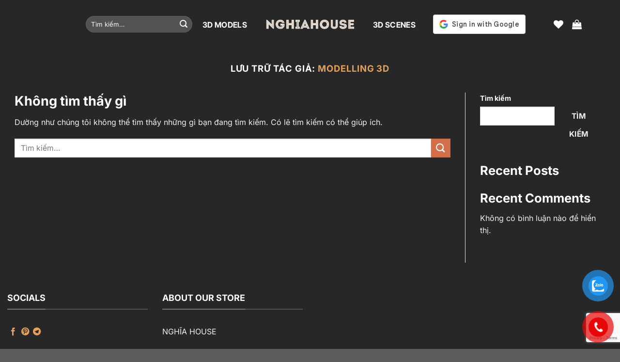

--- FILE ---
content_type: text/html; charset=utf-8
request_url: https://www.google.com/recaptcha/api2/anchor?ar=1&k=6LfYVMIrAAAAAPAe1Rmu-mOtxn9PUVASt7TSZRIZ&co=aHR0cHM6Ly9tb2RlbDNkcHJvLmNvbTo0NDM.&hl=en&v=TkacYOdEJbdB_JjX802TMer9&size=invisible&anchor-ms=20000&execute-ms=15000&cb=y8il6qo3k4rn
body_size: 45134
content:
<!DOCTYPE HTML><html dir="ltr" lang="en"><head><meta http-equiv="Content-Type" content="text/html; charset=UTF-8">
<meta http-equiv="X-UA-Compatible" content="IE=edge">
<title>reCAPTCHA</title>
<style type="text/css">
/* cyrillic-ext */
@font-face {
  font-family: 'Roboto';
  font-style: normal;
  font-weight: 400;
  src: url(//fonts.gstatic.com/s/roboto/v18/KFOmCnqEu92Fr1Mu72xKKTU1Kvnz.woff2) format('woff2');
  unicode-range: U+0460-052F, U+1C80-1C8A, U+20B4, U+2DE0-2DFF, U+A640-A69F, U+FE2E-FE2F;
}
/* cyrillic */
@font-face {
  font-family: 'Roboto';
  font-style: normal;
  font-weight: 400;
  src: url(//fonts.gstatic.com/s/roboto/v18/KFOmCnqEu92Fr1Mu5mxKKTU1Kvnz.woff2) format('woff2');
  unicode-range: U+0301, U+0400-045F, U+0490-0491, U+04B0-04B1, U+2116;
}
/* greek-ext */
@font-face {
  font-family: 'Roboto';
  font-style: normal;
  font-weight: 400;
  src: url(//fonts.gstatic.com/s/roboto/v18/KFOmCnqEu92Fr1Mu7mxKKTU1Kvnz.woff2) format('woff2');
  unicode-range: U+1F00-1FFF;
}
/* greek */
@font-face {
  font-family: 'Roboto';
  font-style: normal;
  font-weight: 400;
  src: url(//fonts.gstatic.com/s/roboto/v18/KFOmCnqEu92Fr1Mu4WxKKTU1Kvnz.woff2) format('woff2');
  unicode-range: U+0370-0377, U+037A-037F, U+0384-038A, U+038C, U+038E-03A1, U+03A3-03FF;
}
/* vietnamese */
@font-face {
  font-family: 'Roboto';
  font-style: normal;
  font-weight: 400;
  src: url(//fonts.gstatic.com/s/roboto/v18/KFOmCnqEu92Fr1Mu7WxKKTU1Kvnz.woff2) format('woff2');
  unicode-range: U+0102-0103, U+0110-0111, U+0128-0129, U+0168-0169, U+01A0-01A1, U+01AF-01B0, U+0300-0301, U+0303-0304, U+0308-0309, U+0323, U+0329, U+1EA0-1EF9, U+20AB;
}
/* latin-ext */
@font-face {
  font-family: 'Roboto';
  font-style: normal;
  font-weight: 400;
  src: url(//fonts.gstatic.com/s/roboto/v18/KFOmCnqEu92Fr1Mu7GxKKTU1Kvnz.woff2) format('woff2');
  unicode-range: U+0100-02BA, U+02BD-02C5, U+02C7-02CC, U+02CE-02D7, U+02DD-02FF, U+0304, U+0308, U+0329, U+1D00-1DBF, U+1E00-1E9F, U+1EF2-1EFF, U+2020, U+20A0-20AB, U+20AD-20C0, U+2113, U+2C60-2C7F, U+A720-A7FF;
}
/* latin */
@font-face {
  font-family: 'Roboto';
  font-style: normal;
  font-weight: 400;
  src: url(//fonts.gstatic.com/s/roboto/v18/KFOmCnqEu92Fr1Mu4mxKKTU1Kg.woff2) format('woff2');
  unicode-range: U+0000-00FF, U+0131, U+0152-0153, U+02BB-02BC, U+02C6, U+02DA, U+02DC, U+0304, U+0308, U+0329, U+2000-206F, U+20AC, U+2122, U+2191, U+2193, U+2212, U+2215, U+FEFF, U+FFFD;
}
/* cyrillic-ext */
@font-face {
  font-family: 'Roboto';
  font-style: normal;
  font-weight: 500;
  src: url(//fonts.gstatic.com/s/roboto/v18/KFOlCnqEu92Fr1MmEU9fCRc4AMP6lbBP.woff2) format('woff2');
  unicode-range: U+0460-052F, U+1C80-1C8A, U+20B4, U+2DE0-2DFF, U+A640-A69F, U+FE2E-FE2F;
}
/* cyrillic */
@font-face {
  font-family: 'Roboto';
  font-style: normal;
  font-weight: 500;
  src: url(//fonts.gstatic.com/s/roboto/v18/KFOlCnqEu92Fr1MmEU9fABc4AMP6lbBP.woff2) format('woff2');
  unicode-range: U+0301, U+0400-045F, U+0490-0491, U+04B0-04B1, U+2116;
}
/* greek-ext */
@font-face {
  font-family: 'Roboto';
  font-style: normal;
  font-weight: 500;
  src: url(//fonts.gstatic.com/s/roboto/v18/KFOlCnqEu92Fr1MmEU9fCBc4AMP6lbBP.woff2) format('woff2');
  unicode-range: U+1F00-1FFF;
}
/* greek */
@font-face {
  font-family: 'Roboto';
  font-style: normal;
  font-weight: 500;
  src: url(//fonts.gstatic.com/s/roboto/v18/KFOlCnqEu92Fr1MmEU9fBxc4AMP6lbBP.woff2) format('woff2');
  unicode-range: U+0370-0377, U+037A-037F, U+0384-038A, U+038C, U+038E-03A1, U+03A3-03FF;
}
/* vietnamese */
@font-face {
  font-family: 'Roboto';
  font-style: normal;
  font-weight: 500;
  src: url(//fonts.gstatic.com/s/roboto/v18/KFOlCnqEu92Fr1MmEU9fCxc4AMP6lbBP.woff2) format('woff2');
  unicode-range: U+0102-0103, U+0110-0111, U+0128-0129, U+0168-0169, U+01A0-01A1, U+01AF-01B0, U+0300-0301, U+0303-0304, U+0308-0309, U+0323, U+0329, U+1EA0-1EF9, U+20AB;
}
/* latin-ext */
@font-face {
  font-family: 'Roboto';
  font-style: normal;
  font-weight: 500;
  src: url(//fonts.gstatic.com/s/roboto/v18/KFOlCnqEu92Fr1MmEU9fChc4AMP6lbBP.woff2) format('woff2');
  unicode-range: U+0100-02BA, U+02BD-02C5, U+02C7-02CC, U+02CE-02D7, U+02DD-02FF, U+0304, U+0308, U+0329, U+1D00-1DBF, U+1E00-1E9F, U+1EF2-1EFF, U+2020, U+20A0-20AB, U+20AD-20C0, U+2113, U+2C60-2C7F, U+A720-A7FF;
}
/* latin */
@font-face {
  font-family: 'Roboto';
  font-style: normal;
  font-weight: 500;
  src: url(//fonts.gstatic.com/s/roboto/v18/KFOlCnqEu92Fr1MmEU9fBBc4AMP6lQ.woff2) format('woff2');
  unicode-range: U+0000-00FF, U+0131, U+0152-0153, U+02BB-02BC, U+02C6, U+02DA, U+02DC, U+0304, U+0308, U+0329, U+2000-206F, U+20AC, U+2122, U+2191, U+2193, U+2212, U+2215, U+FEFF, U+FFFD;
}
/* cyrillic-ext */
@font-face {
  font-family: 'Roboto';
  font-style: normal;
  font-weight: 900;
  src: url(//fonts.gstatic.com/s/roboto/v18/KFOlCnqEu92Fr1MmYUtfCRc4AMP6lbBP.woff2) format('woff2');
  unicode-range: U+0460-052F, U+1C80-1C8A, U+20B4, U+2DE0-2DFF, U+A640-A69F, U+FE2E-FE2F;
}
/* cyrillic */
@font-face {
  font-family: 'Roboto';
  font-style: normal;
  font-weight: 900;
  src: url(//fonts.gstatic.com/s/roboto/v18/KFOlCnqEu92Fr1MmYUtfABc4AMP6lbBP.woff2) format('woff2');
  unicode-range: U+0301, U+0400-045F, U+0490-0491, U+04B0-04B1, U+2116;
}
/* greek-ext */
@font-face {
  font-family: 'Roboto';
  font-style: normal;
  font-weight: 900;
  src: url(//fonts.gstatic.com/s/roboto/v18/KFOlCnqEu92Fr1MmYUtfCBc4AMP6lbBP.woff2) format('woff2');
  unicode-range: U+1F00-1FFF;
}
/* greek */
@font-face {
  font-family: 'Roboto';
  font-style: normal;
  font-weight: 900;
  src: url(//fonts.gstatic.com/s/roboto/v18/KFOlCnqEu92Fr1MmYUtfBxc4AMP6lbBP.woff2) format('woff2');
  unicode-range: U+0370-0377, U+037A-037F, U+0384-038A, U+038C, U+038E-03A1, U+03A3-03FF;
}
/* vietnamese */
@font-face {
  font-family: 'Roboto';
  font-style: normal;
  font-weight: 900;
  src: url(//fonts.gstatic.com/s/roboto/v18/KFOlCnqEu92Fr1MmYUtfCxc4AMP6lbBP.woff2) format('woff2');
  unicode-range: U+0102-0103, U+0110-0111, U+0128-0129, U+0168-0169, U+01A0-01A1, U+01AF-01B0, U+0300-0301, U+0303-0304, U+0308-0309, U+0323, U+0329, U+1EA0-1EF9, U+20AB;
}
/* latin-ext */
@font-face {
  font-family: 'Roboto';
  font-style: normal;
  font-weight: 900;
  src: url(//fonts.gstatic.com/s/roboto/v18/KFOlCnqEu92Fr1MmYUtfChc4AMP6lbBP.woff2) format('woff2');
  unicode-range: U+0100-02BA, U+02BD-02C5, U+02C7-02CC, U+02CE-02D7, U+02DD-02FF, U+0304, U+0308, U+0329, U+1D00-1DBF, U+1E00-1E9F, U+1EF2-1EFF, U+2020, U+20A0-20AB, U+20AD-20C0, U+2113, U+2C60-2C7F, U+A720-A7FF;
}
/* latin */
@font-face {
  font-family: 'Roboto';
  font-style: normal;
  font-weight: 900;
  src: url(//fonts.gstatic.com/s/roboto/v18/KFOlCnqEu92Fr1MmYUtfBBc4AMP6lQ.woff2) format('woff2');
  unicode-range: U+0000-00FF, U+0131, U+0152-0153, U+02BB-02BC, U+02C6, U+02DA, U+02DC, U+0304, U+0308, U+0329, U+2000-206F, U+20AC, U+2122, U+2191, U+2193, U+2212, U+2215, U+FEFF, U+FFFD;
}

</style>
<link rel="stylesheet" type="text/css" href="https://www.gstatic.com/recaptcha/releases/TkacYOdEJbdB_JjX802TMer9/styles__ltr.css">
<script nonce="ZQtZI23WvkzswcYsoB80ww" type="text/javascript">window['__recaptcha_api'] = 'https://www.google.com/recaptcha/api2/';</script>
<script type="text/javascript" src="https://www.gstatic.com/recaptcha/releases/TkacYOdEJbdB_JjX802TMer9/recaptcha__en.js" nonce="ZQtZI23WvkzswcYsoB80ww">
      
    </script></head>
<body><div id="rc-anchor-alert" class="rc-anchor-alert"></div>
<input type="hidden" id="recaptcha-token" value="[base64]">
<script type="text/javascript" nonce="ZQtZI23WvkzswcYsoB80ww">
      recaptcha.anchor.Main.init("[\x22ainput\x22,[\x22bgdata\x22,\x22\x22,\[base64]/[base64]/MjU1Ok4/NToyKSlyZXR1cm4gZmFsc2U7cmV0dXJuKHE9eShtLChtLnBmPUssTj80MDI6MCkpLFYoMCxtLG0uUyksbS51KS5wdXNoKFtxVSxxLE4/[base64]/[base64]/[base64]/[base64]/[base64]/[base64]/[base64]\\u003d\\u003d\x22,\[base64]\\u003d\\u003d\x22,\x22YsOzwq1Ef3ZHw7tRB3LDoMObw6jDo8OZO1rCgDbDu0TChsOowp0GUCHDk8OLw6xXw6zDt14oDcKjw7EaCQ3DsnJ4wqHCo8OLCMKcVcKVw7w1U8Ogw53Dk8Okw7JXRsKPw4DDpBZ4TMKlwoTCil7CpMKOSXN3U8OBIsK2w69rCsKBwpQzUVoGw6sjwrY1w5/ChSTDmMKHOEkmwpUTw4wrwpgRw5lhJsKkdMKaVcORwr4aw4o3wo7Dun96wrZPw6nCuBDCqCYLaBV+w4t9GsKVwrDCnMOkwo7DrsK2w4Enwoxkw4xuw4EEw4zCkFTCvsKUNsK+Wk1/e8KSwqJ/T8OuFhpWWcOMcQvCrwIUwq90dMK9JEHClTfCosKKH8O/w6/DunjDqiHDuylnOsONw6LCnUlobEPCkMKNJsK7w68Vw6thw7HCusKODnQ8HXl6D8KIRsOSAMOSV8OyYyN/[base64]/wpTCvn8Aw6tLS8OSwpwKwrA0WQNlwpYdJTMfAwjCsMO1w5ASw5XCjlRYLMK6acKlwqlVDibCqSYMw7ERBcOnwo5tBE/DssOPwoEucXArwrvCpXwpB0MtwqBqWsKnS8OcFmxFSMOoJzzDjFXCiyckOjRFW8OEw5bCtUdLw7Y4Cnkqwr13RkHCvAXCvsOkdFFRaMOQDcOmwoMiwqbCssKuZGBAw6jCnFx6wqkdKMOmdgwwVSI6UcKLw7/DhcO3wo7CrsO6w4d+wppCRCHDkMKDZW7Cqy5PwpxlbcKNwrvCq8Kbw5LDhcOYw5AiwqURw6nDiMKmA8K8wpbDhFJ6RGTCkMOew4RCw4cmwpotwrHCqDEhegRNIFJTSsODH8OYW8KHwq/Cr8KHZcOMw4hMwrhpw604EC/CqhwvQRvCgB/Co8KTw7bCl1lXUsOcw7fCi8KcTsOTw7XCqnZMw6DCi1QXw5xpAMKnFUrCkmtWTMOYGsKJCsK8w6MvwosvYMO8w6/[base64]/w6JZUcOZDC9+TMKYIcO/w63CpS7CkGoLETbCh8KOEk5YV1R8wpDDvMOeO8OAw6Itw60yPFJXcMKcdsOqwrLDusK4I8KUw6siwpjDjx7Dk8Ocw67DnnU5w5wdw4TDhMK8MVxcE8KYMcOkfsKFwqdOw4cZHw/DplsLfMKFw5g5wrTDuCvDuV3DhxXCjcOjwr/CpsOIUSdmWsOlw5bDgsORw4/Cu8OoJkjCgVTDmMO/PMK+woI7wonCq8O3wrZowr94UQslw4/CisOeIcOAw6lXwo/DtyPDlhXCu8OQw6DDlcOoTcKqw60fwp7CjcOSwrY1wqfDqCDDiAfDrGhOw7XCmDbDtjdaYMKbdsKqw7V7w6vDtMOWH8KUOFdsesONw6TDqsO/w7HDk8KHw7bCp8K2IMKKYW/CgArDocKpwrHDvcOZw4fClsONI8Oxw4Vtfk9pN3TCucOmK8Ogwoltw6QmwrvDg8OUw4cpwqLDocK5UcOGw4JFwrY5CcOQCwbCg1fCtGZFw4DDusK3NAfCt1MbGmnCnMKYTsONwopGw4/DpcOxOARoP8OhGmZwDMOIC2DCrCZWwpzCtHVfw4PDiA3Ci2MDwqI7w7bCpsKnwoHDiT4gbMKTA8K/Rn5DRBzCnSDClsKBw4bDiRFbwo/[base64]/CpcOvUSXDoWjCkw/Cgyciw5DDv2XDgEfDjmnCt8KXw4vCi2U5WsOtwqrDrjRjwpPDgDbChC3DmcKnTMK9TUnDlMOTw5fDpkjDpT0Gwrp/[base64]/DkQ0IesOKaMOrORjDliHDokLDhMOkei7ClS8Nwr5fw7DDu8KuBnlBwqR6w4XCkmfDmHvDnAvDqsODVg7CsU0xIQEHw6Fjw5DCrcOCYjZyw4Q6Z3oPSHApPxXDocKMwrHDmkrCtlEXA0pdw7bDnXPDq1/DnsKpCgTDkMKtODPCmMK2DjYtET5RFFQ6Z3vDgTQKw61/w7VWGMOuB8OCw5fDjzMRb8OaRTjCgsKgwpzDhcOtwrLChsKqw4rDiwXCrsKXKsKlwrgVw5bCjGnDm3XDlQ1cw5lWEsO9Dk/[base64]/w4lww4o4wpfDmcOXP8Ouw5psQU0ZBcOdwp9VwqkLJj1bI1HDqQnChTJEwpjDm2FhSl1iw5lvw5rDl8O4BcKtw4/CncKbX8O1O8OGw40Mw7zCqFJaw4R5wpZzVMOtw6bCmcO7T3DCj8Otw5p/EsO7wrbCiMKkFcO3wrZjcRDCkxouw73Di2fDjMK4YsKZOBZRwrzCnRk/[base64]/CoUZpVzrCu8O2eT4xw6h6BirCkcO7wq7DjETDlcKMwoJfw6XDjMOIOcKJw4EMw4fDsMOGYMKuD8KNw6fCkwfDisOkQsK2w7Ryw5EFasOow6IFw74Hw7zDnybDmEfDnyRASMKPTcOdKMK6wrYhZ3IUBcOrdG7CkQhnQMKDwpp6HjJowqnCqk/[base64]/[base64]/[base64]/CicOSw4QdKyMSw64+asKwO8Oaw4jClk7Dpw7CpTHDl8OXwonDnMKXcMOiC8O0w6JTwpMbNWZiTcO/[base64]/[base64]/ClcK3SErDnMKjHsKJwooPwojDo0QxTCwYFWjCv3lXKsO4wqY8w6tewrhNwqTCmsOJw6RFSxc2JMKmw5BtUsKKc8OvIhjDnm9fw4/CpHjDtMKoEE3DnsOmw4TCikM4wp7CocKZDMKgwoHDtl0mJQrCpsOXwrrCvsK1ITpXfh84bcKrwoXCjsKnw6bDgXXDvynDgsKRw4nDoXRqZ8KpQsO4Nwx0d8Obw7thwrooEXHCoMO7FTdEFcOlwqbCn0Fyw694Cnwma0/Cr3nCt8Klw4bDmsOHHgrCkcK1w43Dh8KRCyddcWLCjMOUY3/CigQMw6ZxwrFZC1XCpcOZw4BhRF5ZLMO6woJLXsOtwphNYjVzOTLChlIQVcK2wqBlwqTDvH/[base64]/DlT/CsAx/L8KCwrHDoMKOw5LDhsK/w4XDvMKHw43DncKjw6JUwoxLNsONSsK2w7REw67CkF1XJ2M8B8OVCTQobcKhM3/DtRddC113woHDgsO7w7LCtMO4NMOOfsOfcHp5w5snwqPChFAMfsKHXVTDnXXCncKfBG3CpMKvGMORfl1UMsO3K8OWO3nDvRljwrQqw5IpX8OEw6fDhsKCwo7CicO5w44bwp8/[base64]/DhlVvKE3ChFdTwoTDosO5QjvCj8KAFsKDMsKmw6nDsDdVw6vChkAeTl7Dk8OEKj1PS0x/[base64]/Cl8OtTMOjwoHCuj7Dk8KLw7dzRMOlw7TDnMOZNnwZaMKAw6PCsFtcYlxGw7nDoMK/wpQeUCPCkcKOwrrDlcKmwrrDmTkCw5M7w6jDo0vCr8OWXCgWP2swwrhPUcKRwohsVHXDhcKqwqvDqGAkGcK/BsKCw5okw742GMKSFFvDhR0SWcOsw7dbwrRGWG45w4cTd0vDsjLDhcKvwoVNCsKsTWXDq8OKw6fDoB/Cu8OSw67CvcO9Z8OAJQ3CgMKvw6fCjjMcZWnDkWbDm23Dm8K4K0JZXcK/BMO7DiwODDkLw45lbB7DmEd/HE5QIcOVfT7ClMOHwrzDiykeLcKJbCTChTzDpsKyBU5uwpgvFU7Cr10Nw7HDui7DocK2Bw3CtMOLw6osPsOCWMKgYijDkx8kw5TDlQDCuMK/w7LCkMKDOkRRwqNTw6sWccKgFMOwwqXClHoHw5vDjyhzw7LDsmjCgGUPwr4GScORZsO0woAiNRvDvG0XIsK5GW7CpMK1w4dEwrZgw4s/[base64]/CocKAQE4sZV7Ch8O6wpnCmHbCojNccgXDq8OVYsKqw6pUQMKHw6zCsMK6N8OpW8OZwrQxwptpw5F5wobCoWXCiUoUYMKTw7Niw7MxCGhcwqQIw7rDrMK8w4/DuVpCTMOew57Ds0F1wpbDoMOzUsKMf1XCmnLDtw/Ci8KjaG3DgsO+TcOZw5NlUzo+bUvDi8KYSj3DqkFlORdVeHfChX/CoMK2GMOCNsKLY3jDoWnCpQfCsU1nwr9wZcOudsKIw67CqnpJUVDCvcOzLXRdwrUtwpp7wq8lTywxw64CHlPCogXChm90wp7CscKhwoxnw4zDv8KlPnQ3SsKpSsOlw6VKa8Okw5Z6V30mw4LCpS1+YMOoXMKfFsOUwoJIV8Kgw4/[base64]/DucOGwoZkwq/DnMK3MRFlwpfCi2ULPAnDmsOFO8OJGSwie8KgPcKUc1g1w6UNJjLCj0nDiGvCnMKdO8OcD8Kzw6BMbApHwrVFHMOyY1AgTwvDm8ONw4EpFTtIwqZawo3DvQXDs8Oiw7bDnVEiARAjfF0+w6ZLwoNww6sGRsORdMKZKcKZAHIkA3zClHowWsOmbQExw4/CjwF3worDpGfCqEzDv8K9wqPCsMOpJ8OPCcKXDW3Dsl7CkMOPw47CjMKXFwfCocOybcO/[base64]/CvXTCu8Ojw7FhWh7CglTCo8KXS8OIw7jDkEUbwrfDo2tWwrLDgw3Cs1YOAMK+wq4cw5EKw67Cl8OUwo3DpUlPYAbDisOfe1tiWsKZw6UVLHPCssOrwr/[base64]/Du1jCnsOlwqEBwqZew4UjY8KUw6jCkEhyw5glEHpJw5/DkVjCrRF5w4gXw6/CrFDChiPDnMOyw5BVI8OMw7XCkhYpO8OFw4wnw5BQe8KsZMKXw79RUDw/wqoswoAgCyw4w7Msw45zwpgnw51PKj0dYwEbw5kNJDd+EMORY0fDpVRwKVsaw5ljecK7f03DpXrDu1hVKmnDjsOAwrFucX3CoVHDkUzDn8OAJsO/e8OWwp50LsKeY8KBw5I9wqLDqiYkwqUPP8OawpvDk8O6ZsOuZ8OHRx7DoMK3QsOow61xwpEPMXEgKsKRwq/ClzvDr1jDrhXDi8OgwqQvwp9SwoHDsF5ID0cJw5lMcGnCkAsBbF3Chg/DsXVFGz1VBUjCmMOzKMOcRsOuw4PCtg7DpsKqB8KVwrwbIMKlZW3CoMOkGWF+FcOrIFHDqsOeZyHDmcKnw6HClsOkL8KXb8KDalo7ODrDqMO2ZSPCkcOCw6nCiMKuQSbDuzwIBsKJDR/CisO7w6hzNMOKw40/C8KRAsOpw4XDm8K9wq/[base64]/DqXrCocK5worCvUoLKsKZwq9ww4ZkwoERwroJwpYrwoJuNQFiFMKuVMKcw7MRd8Kmwr7DhcKVw6rDu8KyIMKwIzjDkcKfXRpzLMO/X2DDrMKgR8O0Pxl0GMOVWnMpwozCuGQMW8O+w44sw53DgcKHwqbCgsOtw5zCnkTDmgbCucOoDRA1fTUswq3Cn23Dr2HCqnDCnsOuwpxHwqY5w7UNeWh6LxjDsgd2wo82w50Pw5/DhxDDjSjDnsKyDwl9w77DoMOmw6TCgQXCrcKrVMOSw71Fwr4AWjRZVsKNw4bDisObwr/Cg8KdGMOYXxPCjDp8wr/CssOHBcKowohjwrpZOMKRwoZyXCbCucOxwq9YTsKXDmPCp8O6fxkHZFMiRmfCmmJJMUbDl8KRC0lucMOCUcKfw6XCpXHDl8Ozw6gBwofCqjzCvMK1K1LDkMKce8ONUibDj0zChFd5woM1wohTw4vCvV7DvsKeQnTCiMOhM13DgQ7Dgh0Jw57DmxkTwo8zw4/Cvmk0w5wPTcKpCsKgwq/Dvh4+w5bCrMOLI8O4wrJVw5w5wofDoAsGOl/Cl2/[base64]/DrMO6wpjCrlMWwr5BwpPCgx/Diy9Yw6PDvWjDj8K5w6w6RcOtwrrDvmbDlT/[base64]/CrizDkzDCplpmDcK3w5/CggPDqMOhYcKPBcKTw4kuwqhjK01fEm/Du8KjKz/DmsOrwoXChcOvGkQpScOjw4gFworCsH1bYzd0wrspw5YoDElpW8OEw5NQWHjCrEbCuioDw5DDpMO1w7kywqzDhwJDw5/CocKgQcKuEGFnc1c2w4HDuhvDhipgfg3Dm8ODQ8KXw7QGwp9fG8KywqXDikTDqz95w5IBKMOTUsKew6nCo3VOwoxVeSrDn8KOw5LDtRnDtcONwqoPwrAiOw/[base64]/DsALCs8O4OMKWw4whKcOfwphcU3jDlMOUwojCvUXChcKSKsKiw5fDqlzCh8KdwoAqwr/Dvw5hTicgX8Onw7owwqLCvsOvdsOuwoDCh8Ohw6TCsMObMXl9FMKCVcKkfwhfOl/ChwVtwrAXfG/Dm8KZN8OrbMKGwrhbwqPCkjpDw7HCisKjasOLcQ7DksK3wq8ldVTDjcOxGXB/woIwWsO5wqcjw6LCjSrCmSrCowjDhsOVPMKGw6XDgwLDi8KDwpTDok1dFcKzO8KLw6vDtGfDjsKNTMK1w5rCgMK7DUd1w4zCiGXDnBTDqHc8UsKmfV9QZsOow4HCqcO+V0nCpQPDkg/CqsK+wqVIwrwURsOxwq/DmsOqw7cjwqBpCMOKMU59wqg1R2vDgMOTDcO2w5jCiFMlHwHDqj3DgcKJw7jClMOSwq3DugcIw53DqW7Cv8Oow5Yww7/CoR1kXMKcVsKYw6fCpsOHDQ/Cs2d7w6HCl8OzwqNww6zDjUvDj8KCGwNCNAMiaDUYScKlwo/[base64]/DlcK+w4jCmAobFsOgRsKuHF/[base64]/CnGDDg0rDvlzCujXDqsKXwoYMwonCvMKLT1rDphrDiMKWMwbDiE/CssKRwqo4GsKUNncVw6XCuHnDqxrDm8KEecK7w7TDmSMYHX/CvnPCmEjCljZTJjTCiMK1wpkBw7rCv8KFJkzDoiNWNDLDqsKjwpzDplXDv8OaAlTDrMONHiNqw6FPw5jDkcKtdmTCisOIMw0uYsK9My/DoQLDpMOMN3rCuhloCsKcwpnDmMOgR8KSw4/[base64]/CvcOIFn/Dih8KMBwqdiA9wqBMShDDmBLDrcKvIyRHKMKyIMKmwrlhCgzDgyzCsngTw74fY33Dm8OTwr/DozHDsMKKf8Ojw459FzVeMjjDvAZ2wprDjMOVAzHDnsKkMQpkY8OFw7/[base64]/Cn8OAGMOlwpnDhMKETBsaSApMP20twq46SQZPL1cRJMKHG8OBQkrDqcOAMjk6w6fDgRHCpsO1OsODE8OCwrDCun5vbylPwpJoH8KOw58sKMOBw4XDvWXCnAkQw5DDun8Ow5xIMWFvwpXCucKpKDvDrsKnHMK+T8KxccKfw7rCl3fDhMOiFsOYMkjDgX/Ch8Kgw47CjAtkdsOswod5ES9QO2/CgHEzV8Omw6YcwrE8YEPCpn7DoncrwrkWw6bDncO+w5/[base64]/CsCkOwpXCnyNZwqjCt3LDuMO0GcOTfG5INcOvOH0owr/[base64]/DhsOxBCrDnMOVdClAeknDoC5hwoDCr8Kkc8OhB8Oaw4nDjF3CmEhlwrrDgcK+DGnDqWcsBkXCgwBQU3hSHEXCnXkPwrwIw51eKz1QwrRKL8KTYsKSA8OYwrXCjcKNwrrCoyTCuB5uw6l/[base64]/Cu8KcCw3CiMKhAm/DpDFTw4sVVsKHYMOZD8KjwqoOw4nCiwp+w6kXw5kiw7Ynw5tAcMOsP18Lw7xIwqkJUhbCncK0w4bDhSkrw5xmRsO9w7/Dh8KlcwlSw4vDt13CpD/[base64]/DjGLDowA1IcKyASXDrMKnw5ABFApewqrCrsKLJi/[base64]/w61iOFxJwow3FcKNw4Rmw7PDoF5Iw5hAXMKcfTFDwr7CsMONU8Ocwro+LwImIcKJL2HDth5zwq3DmcO/M1XCjRvCucONE8K6TMK/dsOowoPDn085wqMFwpjDoX7DgcOXEcO3wpnDnMO2w55XwqN3w6wGGinClsK1PcK4McODAl/DmR3DiMK0w4rDvX4Bwoh5w7fDq8Olwo5Sw6vCp8KMd8KAc8KEH8KvYH3Chl1Tw4zDnWVTEwTDpMOwQltkY8OKKsKyw4dXb03DicKyBcORXSfDr2TDlMOOw7bCmTtkwpspw4JGw73DmHDCiMKDJE0/wqBAw7/DsMODwoXDksODwrRPwobDtMKvw7XDkMKAwrPDribCs14QeC45woTCgMOcwqgbEwYwBkXDoC8bZsKow7c+wofDhMKewrnCusKgw6AXwpQYFsOfw5I9w4FBfsOPwqjCpiTDisKYw4rDucKfKcKLfMOJwpJJJsOQX8OJVn3CjMK8w63DgRfCs8KTw5AYwr/CpcKMwrfCv3IowpDDg8OCAsOkbcOZHMOyR8OUw65Rwr/CpMOMw5LCo8OCw5fDvsOqa8O7w7ctw4ksLsKQw6lwwrrDoyw6awkjw79bwrxSDARXQsOewrrCisKmwrDCrTDDgQ4UIsOddcOycMO0wrfCpMOdVhvDk2hQfxvDnsO2dcOSKWcISMOORnPDs8OhWMOjwqDCv8KxPsKOw7DCum/DrgTCnn3CisOrw5XDrsKeNUUCI04RKknCu8Kdw7PChMKFw7vCqMO/HMOuHwZiGi8ZwpElYMODBzXDlsK1w5sAw4DCnGY/woHDt8K/[base64]/DvMOgwrzDoHAbw4YrwpU+IsKhXcKbYRY6eMK2w5/Chnt5KVzCusK2T2wgP8K8DEIHw64Ff2LDscKxPsKDBi/DjmbCk2tHKsOgwp4FclUJNUXDv8OpAkHCgsOWwqJ/JMKhwozDlMO3ZsOiWsK8wqTCl8KawpbDiTZtwqXClMKTT8KEWMKmWsK0I2HCkUrDlcOXGsKQE2Vewq4+w6/Cp1TDhTBNPMKTS3jCnXRcwr0YEFfCuRvCgH3CtEzDl8Oow7XDg8OMwq7CqiXDk3DDksOCwqpdH8Osw5wuw5nChWZjwrl5JRzDv1zDucKpwqYSDXrCtSjDvsKBaHDDsAsHA19/wpIKDcOFw7jCmsOLP8KPMWFyWSoHwohmw5jCs8OIHHhPAMKvwrovw7FFX2oUHErDsMKSQTU6XD3DrcOMw6rDmFPClcOfexFEAS/DtMO6NxPCksO3w4jCjj/DkzMyXMKRw5d5w6rCvzs6wo7DgFMrAcOMw4pHw49sw4FZCcK3Q8KdHsOERcKnwqovw6Erw60XQcKlA8OnEcOJw4PCm8KzwoXDtRBOwrzDr0kuJMOYV8KCfcKLVsOuVQJzX8O/w6nDhMO/wp/CscKSbTBmKMKPQVdPwr3DpMKBwqPCn8OmKcOiCid0QA4lXU1GccOmbMKIwqPCgMKSw7sDwovDqsK+w6hRRsKNasONTMKOwos8w5LDl8O8wrjDt8K/wrklChDCr07CgcKCdT3CmcOmw5PClgXCvEHCt8KMw55bI8KqD8O0w4XCq3XDqTB2wrzCn8K3dcOuwp7DlMKDw7RkNMKsw4/DmMOmMcKpw5x2VcKTNCvDu8Khw4HCvTIAw7bCtcK+O03DtUPCoMKSw4lBwpkEIMOSwo1LVMOSJCbCvMKlRwzCikrCmCFrXsKZNVHDlA/[base64]/DkMKeH8KMAcOcfBUXw48Dw7TDgFkewovCpWFVZMOQQU/[base64]/[base64]/[base64]/DgcKcdnDDgcOsEsOjCDYwwrbDlsO8fxTCm8O0cR/DtkQkwoZMwqRjwqkfwoErwpd/QHPDoV3DicOQIQUzPCbClsKdwpsQM3fCncOkRgPCmnPDvcKjMsKbAcKzAMObw4tKwrzDoUzDkBDCsj4rw7PCk8KWeC5Kw5teSsONesOMw59XMcOgJmdhW29PwqczD0HCowzCu8OkWnzDvMOjwrzDgcKEDx8zwr/[base64]/w6hswoMQMMO8w70BasKMKFNmMDEUw5DCgcKKwojDrcOkKTdywrALfcOKdgrDkjDCi8KSwrFXO2oaw4hmw5IpSsO/EcOnwqt5Vmo9ej7Ci8OMccOjeMKuSMOHw70kwoMIwofCicKnw48TJkvDjsK6w7ksDjXDjcOBw7fChsOVw6g1wosQB2jDtFbCsBXCvcOKw7PDmA4fKcKDwoLDuyZpDTXCgwxwwrp6LsK1Wht/QnXDsjdMwpBzwq/DuFXDkwQxw5dHPlPDr3rCqMKMw61AVVnCkcKFwqvCj8Kkw5szccKhdjXDtcODO1pkw7kVUBl1GMKaDMKLRULDlSkKQ2PCq0Nzw4xUM13DmMO6IsO/wrDDmkvCgcOvw5/[base64]/CmDtOwpVhw63CmQzCtF/DqcOuHUTDkQHCgS9Ow74lA3LDh8KdwosELsOnw4XCkF7CsFjCoSVRXsKKQcK8IsKUDjwHWCZCwrZ3wonDiAdwPsOWwpvCt8KMw4QTVcO+KMKHw6g3w5AFU8KMwqbDhFXDrxDCrcKDSFfCtsKMTcK7wofCgFc3RVDDtSjCscOtw45jOcOIEcKFwr9zw6Jwak/CicODPsKGcyxbw7nCv09Fw6B8VWbChCJHw6pgwqxww5kRVALCqQDCkMOYwqbCkcOCw6bClGbChMOCwpxfw4p0w4czJ8KdZsOVQ8KpdiDCgsOQw7/DkhzDqcKqwqwWw6LCkH7DrcKawqrDnsOOwqTCvcK/ZMKDJMOZYEcrwoc/w7tHEhXCqW3ChG/CjcOMw7YkTsOVeWEwwo82DMO3I1MMw5bCuMOdw7/DgcOIwoAoGMOKw6LDhCTDr8KMAsOqOx/ChcO6STTCkcOTw691wpPCtMOtw4E/Ci7CgsKeeDw0woHCrg1aw7TDth1eQkcnw4tIwotLd8OJA1zCr2rDq8OUwr/CvQdtw5rDicKew4bCv8O6LsO/[base64]/DocKGA8K7M1VTw47DlcKCJsKTwqVnw5NFw53Ct0zDoGUaYhvDoMKoJsOuw7QJwojDjn7DtgQyw4TCnSPCisKLLgE4MgMZY17CkyRPwpHDiHfCqsOFw7fDrwzDq8O4ZsOXwp/ChsOPZcOZKyfDlSkifcOcdEPDtsK2VsKDH8KwwpzCqcK/wqkkwqbCiVrCnhdXdXJDbBrDlETDoMOMQsOOw6bCgMK8wpDCosOtwrFFf00TAzoqf0MERMOgwoHDmgTCnGhjwptHw7jChMKUwqUuwqDCqsK1alMrw7hVR8K3chrDvsONIsK9Sglsw5PCgD/DsMKQEFNqF8KTw7TDuBoJwr/[base64]/[base64]/CqsK6FVVNw6QOZDlDwpbDkH3CnSU+H8OFV3jDrH/[base64]/CqMOJXMK9KXgsWcKOwq0sw7IGSMOxU8OxHzfDscKZb1EowoTCn21TMcO6wqjChcOKw77CsMKrw7dNw5UTwrpaw4Zrw43ClEVvwrZzNQXCssO9b8O3wpBdw7DDtyVdw7BBw7/Dun/DljvCmcKpw49eZMOHPcKMNiTCgcK4d8Kuw5JFw4jCrxFGwrotM2TClDhpw5gWEB1GWWnCmMKdwoLDucO4UC1TwpzCh0czWcKuLgNGw5F2wqbCkkTDpmfDoV/Cn8OowpUWw6xewrHClMK5fsO2ezTCkcKNwoQjwptxw5dVw4FPw6omwrxfw51nCW1fwqMEFW9QcxLCrmgXw4fDlMKjw5zCoMODesOka8Ktw55TwrY+fmbComU3NkUSw5bDsiEew5rDu8KYw44SBAB1wovCl8KWbGnDlMK1WsK/aArCsXAWPW3DmsOPZhxOesOjb2bDpcK1d8KLPyPCrzVQw7bCn8K5QcONwojDgg/Cs8KtFEbCj0tpw75+wpBdwpRhLsKRHUUYDgkRw4EnDTTDtMKFQsOUwr3Dv8K6wphSEC7Dm1rCv0RIIRPCqcOea8Kfw7ZjDcOtK8KUGMKAw4I+amM/bR3CkcKxw6w2wp3CscKLwpozwoFuw4pZOsKbw4hvQ8KEwpNmLX/CrgAREmvCrF/ChFl+w5PCik3DkcKqw5rDgWZLSsOxdlAUcsOzRMOkwojDisKHw48vw4XCgsOqUGjDoUxBwonDin5lIcKnwp5aw7jDrSDCmVF6ciA/[base64]/wrbCmcKbXMOYTsO1wphKYhsTw4HDhCbCpcK1w6PCoSjCm3/DrQ1/w6zCucOXw5MZXMKsw6nCtjnDosOuKELDlsOIwrgueD1eNcKMNUpsw7VfYcOwwqDCpMKYa8Krw7DDlcKbwpTCvA9jwopmw4Vcw6nCpMKnW3DClwXDucKpbWAiwq42wphnC8K+RwABwpDCpcKCw5M/LxoNa8K3ScKGXsKfeWU6wqFdw50JNMKgIcOPfMOFQcOnwrdtw7rCg8OgwqHCt3BjOsO3woJTw6zCocKhw6wjwqFYdVFEV8Ksw4Adw7VfZQ3Ds3vDqMOONSjDgMOTwrPCsCbDny5Udg4BA1HCuW/CiMKnWjVcwpDDs8KjKhAPB8OBJ3AOwo5Iw65NPcKPw7rCjxFvwq0ONUHDhSLDjcO7w7oEIcOda8OPwooHRDXDpcKTwqfDrsKIw6zCkcK1ZjbCk8KiRsKtwo1KJVJfDVfDkcK5w4fDmMKgwq3DjjFBMFZ/fiLDhcK4WsOuVMKGw77DuMOZwqtXZcOfasKTw6vDhMOXwqvCsiURJ8K1FxdELcKxw7Y6dsKeVMKHw5jCicK/DR9GLE7DisKzfsKUOEc0S1TDscOcMmN6EGQIwoNCw5EkGMOWw4Bkw63DtQFIW3vCqMKHw4c6wrZAfFQSw6HDksOOS8KlR2bCncOLw7rDmsKkw5vDt8Kawp/CjxjDgMK9w4orwoPCmcKdBCPCsyFpKcKAwrbDg8KNwowJw454S8OCw7RKKMOrRMO/[base64]/Ch8OuwpMbwq0JZUrCgsKZOyYFwo/DjcKEVyYJRsKwSljDuHYEwp9UN8ODw5QpwqJ1GVFzATY+w7IFD8Klw7DCrQ8+fgDCssKPYmDCpsOLw7lANRREAH7DrW3DrMK1w4vDjsKyIMOew64vw4rCsMK7IsO3cMOAD2lyw61cDsOCwrJJw6PCuVPDvsKvJsKXwr/CkT7Cp1LDu8K7SkJnwoREW3XCvH/DmT7Cm8OvLC1swp3DqXTCs8OFw5zDrcKULwA5dMOAwrHCoCLDqcKrPGlDwqMYwqjDs2bDnThMG8Ohw5TCiMOgMUTDhMK8fzfDssOUThnCv8ObaWbChnkWaMKqWMOnwqLCjcKkwrDDr1LDlcKhwq1fVcOXwqJYwp7CmlbCnzbDu8K6OxHCki/Dl8O4InDCs8Ocw6vCuhhhCsO8IwnDkMKXGsO2csK2wowGw4A0w7rCs8K3wrXCmsOKwosjwpXCnMOKwrHDp2LDn3dpJAYddRJywpddO8OPw7lgwoDDq3YPSVTCskkGw5lFwpB7w4DDgDTCi1ciw7fCvUcHwpnDuwbDvHcDwoNWw7sOw4QUaDbCl8KPYMOIwp/CtsOGwoRjwqtQTSsDShVlVEzDsQAdf8OUw4/ClRR+CATDsnJ6RsKywrDDjcK1c8OBw6t9w7d9woDCiQBGw5lVJTBRUyJlPsOeDsOZwo99wrzDrcKywqhNLMKvwq5aVMOzwpMqBD8Dwqx4w7TCo8OiCcOLwr7Dv8Klw4HClcOqSXgqDybCkDVnEsOiwrHDkCvDpQ/[base64]/CncKuLU3Di8OmallWRHcgwpDDnQkCwqYMw4VOw7Q6w5BEPinCp2gkIsOcw73CtsOWfsKxCBPDvwAsw7k7wo/Dt8OdRX5ww5DDrcKjOWzDv8KJw4XCu27Dk8OVwp4TF8Kpw4hJXhTDmMKUw53DshHCjzDDucOJH2fCqcOBWmTDgMKiw4k3wr3ChC1EwpzCv0XDohPDmsOVw7LDpUcOw4PDmcKnwofDnUrCvMKHw7/DpMO1cMKeHysKXsOjZVJHHmY6w5xRw4LDrgHCs1rDgcObOS/DizLCmsOlJsK4wpjCk8OXw7Q0w4LCu13CiE5se11DwqLDgUHCk8K+w6fCjsKMZcOSwqMQPDVpwpssL1ZqFyR1JsOxJTXDmcKOTiRdwo4Pw7fDgcKTF8KSVDjDjRdIw6hNAlLCq1g/BsOQw63DrGHCjn1nf8KoaSZ3w5TDi0wDwoQWRMKVw7vDncOmHsKAwp/Co33CpHdkw5E2wqHDksOzw645FMK/[base64]/w4hAwrLCiBJfwrvCr8KQwqbCm8OGw6QMAHA0QMOuHcKNwovDvsKHJEvCnMKsw6ZcfcKiwoQGwqs7w7bCjcOvA8KOeFtOfsKHeTrCrsOBNU95w7MPwoxzJcOHb8K3OB9ww6hDw5HCl8KPOyXDnsOrw6fDr3UeK8O/TFZCBMKHHAHCtsOdVcOdbMKQLAnCnirCocOjaXYdFAJNwrJkdRxqw7HCrgbCuTjDqhrCnQUzMcOBHygTw4Jxw5LDvMK+w5TCn8KQSj5Ow43DvygLw7QLQiNhVyfCtBnClWTCkcOiwq89wobDisOdw7kfOBYhX8Ofw7LCkg3DlmfCv8OBD8KIwonCqF/Cn8K+D8Klw6k4OhodU8OEw4NSBg3DncO8C8K6w6TCpzcqcivDszErw7IZw7TDvRLCrwI1wp/CjsKgw5IRwp/ClUgjecOzZUZEwr5fRsOlIyHCpsOVeivDhAAmwqleG8KhNMOZw61aWsK4Dg7Do1xowqgqwowtCQhQD8Khb8Kgw4pEdsKHUsK5eVovw7fDpB3Di8KIwp9pN3krfBQ/w4LDl8Ozw6/CtMOvVETDnXJrf8K2w64MYsOlwrDCpzEAw7LCtsOIPCtfwrc6VcOpNMKxw5xIFm7DqmUGScO8GyzCp8KEBMOHblXDg1fDmMOtZEknw51ew7PCoXfCgQrCqxXClcKRwqzCisKaIsO3w6JOL8ORwpMXw7NKdsOoKQPCviwHwp7DgcKww63CoGXCplrCvk9ALMOKV8K+Ly/DiMONw4NJw6wkVRLDjCLCocKCwrjCscKIwoTDkcKawpbCp0nDiRoicifCogJqw5HDrsOZD30WMDRtwoDClMO9w54/bcKtTcOOLkUYwrfDgcO5wqrCt8O8ZBjCh8K2w4Jbw6XCjzwvScK8w5xsCz/DlcOwD8OVIlfCiU9aRElsPsKFPsOBwqpbDcO2wrnDgj5fwp/[base64]/DoDTCsnfDqz/DssK1w7Rjw7rCksOZw4IOw6s/elo7wo5vNsOZa8O0F8OZwookw4kbw6TCsTPDjcKraMKOwqvCtcO7w4NOQEjCkyzCpcO9wpbDiXpDSjwGwodaAcOOw4lrFsKjwr9Cw6YMdMO4PxZbwqTDusKDccOiw6BROgfChB/DlyjCuGleBRDCt3jDi8OEdEAjw45/wqXCs0h0WxtYRsKcN3fCkMK8ScOBwpB1acORw40hw4zDocOOw4Ybw7xOw5QnesOHw51tERnDpB1Mw5IPwq/ChcOeZBY0TsKWNCTDgVHCqgd9EjY7wpBfwqLCjhnDhAjDqkNXwpnDqz7DrkpFw4g4wpHCkHTDt8KcwrRhORYVKMK5w6zCqsORw7HDh8O/wpHCnkMtc8Oow4plw4vCq8KaGUthwonDrRMrYcKcwqHCisOkJsKlwoseK8OKUMKmSnN7w6g3GMOUw7TCtQvDoMOgGj4RRGIdw5bCmRcKwo7DvQULW8KqwqgjFcOTw7/ClXLDlcOlw7LDlgxmN3XDkMK8Nn3DmGhZFATDg8O9wq/[base64]/CnhXCqVhsb25XwpozJT19H8OlIFBXw7R3AyEcwqMke8KHaMKbfj7DqlzDmsKWw5DDpEbCpcO1PhcqQlrCkMK7w5DDv8KmTcKWMsOSw7XCiXPDpMKHXUDCqMKkGMOwwqTDksKNXQPCmjPDrl/DosOQccKka8ObR8OEw5QJK8Oww7zDnsO1Y3TCohB4w7TDjxVlw5RRw5TDosKCw6owIcOxwr3DhEzDqjzDncKPL05uecOuw5fDiMKYEHIXw4zCicKIwrZnKcOOw67DvExaw4TDlxEvw6nDli0awo5XHMOnw6gFw5phTsO/OEPCtQAeYsKHwqDDksO9w67DjsK2wrZeaWzCm8OrwpXDgC5OUcKFw65kY8Kaw55hacKEw7nDvAw/w7BjwrfDinxhd8KVwrvDl8ODcMKfwpjDrMO5acKvwpvDgh9cWmgiZivCpMO+w4hmMMOfORxVw4nDrmfDvk/Dpl8CScKCw5YCAcK1wo8sw4/[base64]/DhlnCtwVtYsKeM8K9LVzDrgjCjVsMBcOJwo7CnMKxwqEMNcOrWMOHwqfCtcOpdFfDnsKawqMLwrcbw7vCosK3MEfCp8O4VMOTw5zCm8OOwq8kw6JhHnTDr8OHYHzCqD/Cl2QNPH54dcOrw5HCilQULnvDvsO7LcKLEcKSDh4pFmEVV1LCvVTDjsOpw4rCh8KRwqR8w6DDmAPCryDCvh3Cj8O1w4fCl8OewoI4wogsCzFRSHoAw4DDoWfDtTfCqw7Dp8KNMgxJcG04wqQvwqVSUsKow79AWCfDksKFw6bDscKvQcOL\x22],null,[\x22conf\x22,null,\x226LfYVMIrAAAAAPAe1Rmu-mOtxn9PUVASt7TSZRIZ\x22,0,null,null,null,1,[21,125,63,73,95,87,41,43,42,83,102,105,109,121],[7668936,890],0,null,null,null,null,0,null,0,null,700,1,null,0,\[base64]/tzcYADoGZWF6dTZkEg4Iiv2INxgAOgVNZklJNBoZCAMSFR0U8JfjNw7/vqUGGcSdCRmc4owCGQ\\u003d\\u003d\x22,0,0,null,null,1,null,0,0],\x22https://model3dpro.com:443\x22,null,[3,1,1],null,null,null,1,3600,[\x22https://www.google.com/intl/en/policies/privacy/\x22,\x22https://www.google.com/intl/en/policies/terms/\x22],\x22fFmf7LvheTaXc2sf6duCkvmbgaZQOxLVtGUkeXrmYe0\\u003d\x22,1,0,null,1,1763199127027,0,0,[110],null,[13,139],\x22RC-MFHPZ4h_2MAqCg\x22,null,null,null,null,null,\x220dAFcWeA72_edB1L1BaWJN6-v_ogk4a1T6u6cZaBKBmlfdCTNxNZD9oj4cqch2oxSeyRD9zpuO_lNIBJxSZzh9cQ268VxD0m6V6g\x22,1763281927041]");
    </script></body></html>

--- FILE ---
content_type: text/html; charset=utf-8
request_url: https://www.google.com/recaptcha/api2/anchor?ar=1&k=6LfYVMIrAAAAAPAe1Rmu-mOtxn9PUVASt7TSZRIZ&co=aHR0cHM6Ly9tb2RlbDNkcHJvLmNvbTo0NDM.&hl=en&v=TkacYOdEJbdB_JjX802TMer9&size=invisible&anchor-ms=20000&execute-ms=15000&cb=zd9azvp20biu
body_size: 44964
content:
<!DOCTYPE HTML><html dir="ltr" lang="en"><head><meta http-equiv="Content-Type" content="text/html; charset=UTF-8">
<meta http-equiv="X-UA-Compatible" content="IE=edge">
<title>reCAPTCHA</title>
<style type="text/css">
/* cyrillic-ext */
@font-face {
  font-family: 'Roboto';
  font-style: normal;
  font-weight: 400;
  src: url(//fonts.gstatic.com/s/roboto/v18/KFOmCnqEu92Fr1Mu72xKKTU1Kvnz.woff2) format('woff2');
  unicode-range: U+0460-052F, U+1C80-1C8A, U+20B4, U+2DE0-2DFF, U+A640-A69F, U+FE2E-FE2F;
}
/* cyrillic */
@font-face {
  font-family: 'Roboto';
  font-style: normal;
  font-weight: 400;
  src: url(//fonts.gstatic.com/s/roboto/v18/KFOmCnqEu92Fr1Mu5mxKKTU1Kvnz.woff2) format('woff2');
  unicode-range: U+0301, U+0400-045F, U+0490-0491, U+04B0-04B1, U+2116;
}
/* greek-ext */
@font-face {
  font-family: 'Roboto';
  font-style: normal;
  font-weight: 400;
  src: url(//fonts.gstatic.com/s/roboto/v18/KFOmCnqEu92Fr1Mu7mxKKTU1Kvnz.woff2) format('woff2');
  unicode-range: U+1F00-1FFF;
}
/* greek */
@font-face {
  font-family: 'Roboto';
  font-style: normal;
  font-weight: 400;
  src: url(//fonts.gstatic.com/s/roboto/v18/KFOmCnqEu92Fr1Mu4WxKKTU1Kvnz.woff2) format('woff2');
  unicode-range: U+0370-0377, U+037A-037F, U+0384-038A, U+038C, U+038E-03A1, U+03A3-03FF;
}
/* vietnamese */
@font-face {
  font-family: 'Roboto';
  font-style: normal;
  font-weight: 400;
  src: url(//fonts.gstatic.com/s/roboto/v18/KFOmCnqEu92Fr1Mu7WxKKTU1Kvnz.woff2) format('woff2');
  unicode-range: U+0102-0103, U+0110-0111, U+0128-0129, U+0168-0169, U+01A0-01A1, U+01AF-01B0, U+0300-0301, U+0303-0304, U+0308-0309, U+0323, U+0329, U+1EA0-1EF9, U+20AB;
}
/* latin-ext */
@font-face {
  font-family: 'Roboto';
  font-style: normal;
  font-weight: 400;
  src: url(//fonts.gstatic.com/s/roboto/v18/KFOmCnqEu92Fr1Mu7GxKKTU1Kvnz.woff2) format('woff2');
  unicode-range: U+0100-02BA, U+02BD-02C5, U+02C7-02CC, U+02CE-02D7, U+02DD-02FF, U+0304, U+0308, U+0329, U+1D00-1DBF, U+1E00-1E9F, U+1EF2-1EFF, U+2020, U+20A0-20AB, U+20AD-20C0, U+2113, U+2C60-2C7F, U+A720-A7FF;
}
/* latin */
@font-face {
  font-family: 'Roboto';
  font-style: normal;
  font-weight: 400;
  src: url(//fonts.gstatic.com/s/roboto/v18/KFOmCnqEu92Fr1Mu4mxKKTU1Kg.woff2) format('woff2');
  unicode-range: U+0000-00FF, U+0131, U+0152-0153, U+02BB-02BC, U+02C6, U+02DA, U+02DC, U+0304, U+0308, U+0329, U+2000-206F, U+20AC, U+2122, U+2191, U+2193, U+2212, U+2215, U+FEFF, U+FFFD;
}
/* cyrillic-ext */
@font-face {
  font-family: 'Roboto';
  font-style: normal;
  font-weight: 500;
  src: url(//fonts.gstatic.com/s/roboto/v18/KFOlCnqEu92Fr1MmEU9fCRc4AMP6lbBP.woff2) format('woff2');
  unicode-range: U+0460-052F, U+1C80-1C8A, U+20B4, U+2DE0-2DFF, U+A640-A69F, U+FE2E-FE2F;
}
/* cyrillic */
@font-face {
  font-family: 'Roboto';
  font-style: normal;
  font-weight: 500;
  src: url(//fonts.gstatic.com/s/roboto/v18/KFOlCnqEu92Fr1MmEU9fABc4AMP6lbBP.woff2) format('woff2');
  unicode-range: U+0301, U+0400-045F, U+0490-0491, U+04B0-04B1, U+2116;
}
/* greek-ext */
@font-face {
  font-family: 'Roboto';
  font-style: normal;
  font-weight: 500;
  src: url(//fonts.gstatic.com/s/roboto/v18/KFOlCnqEu92Fr1MmEU9fCBc4AMP6lbBP.woff2) format('woff2');
  unicode-range: U+1F00-1FFF;
}
/* greek */
@font-face {
  font-family: 'Roboto';
  font-style: normal;
  font-weight: 500;
  src: url(//fonts.gstatic.com/s/roboto/v18/KFOlCnqEu92Fr1MmEU9fBxc4AMP6lbBP.woff2) format('woff2');
  unicode-range: U+0370-0377, U+037A-037F, U+0384-038A, U+038C, U+038E-03A1, U+03A3-03FF;
}
/* vietnamese */
@font-face {
  font-family: 'Roboto';
  font-style: normal;
  font-weight: 500;
  src: url(//fonts.gstatic.com/s/roboto/v18/KFOlCnqEu92Fr1MmEU9fCxc4AMP6lbBP.woff2) format('woff2');
  unicode-range: U+0102-0103, U+0110-0111, U+0128-0129, U+0168-0169, U+01A0-01A1, U+01AF-01B0, U+0300-0301, U+0303-0304, U+0308-0309, U+0323, U+0329, U+1EA0-1EF9, U+20AB;
}
/* latin-ext */
@font-face {
  font-family: 'Roboto';
  font-style: normal;
  font-weight: 500;
  src: url(//fonts.gstatic.com/s/roboto/v18/KFOlCnqEu92Fr1MmEU9fChc4AMP6lbBP.woff2) format('woff2');
  unicode-range: U+0100-02BA, U+02BD-02C5, U+02C7-02CC, U+02CE-02D7, U+02DD-02FF, U+0304, U+0308, U+0329, U+1D00-1DBF, U+1E00-1E9F, U+1EF2-1EFF, U+2020, U+20A0-20AB, U+20AD-20C0, U+2113, U+2C60-2C7F, U+A720-A7FF;
}
/* latin */
@font-face {
  font-family: 'Roboto';
  font-style: normal;
  font-weight: 500;
  src: url(//fonts.gstatic.com/s/roboto/v18/KFOlCnqEu92Fr1MmEU9fBBc4AMP6lQ.woff2) format('woff2');
  unicode-range: U+0000-00FF, U+0131, U+0152-0153, U+02BB-02BC, U+02C6, U+02DA, U+02DC, U+0304, U+0308, U+0329, U+2000-206F, U+20AC, U+2122, U+2191, U+2193, U+2212, U+2215, U+FEFF, U+FFFD;
}
/* cyrillic-ext */
@font-face {
  font-family: 'Roboto';
  font-style: normal;
  font-weight: 900;
  src: url(//fonts.gstatic.com/s/roboto/v18/KFOlCnqEu92Fr1MmYUtfCRc4AMP6lbBP.woff2) format('woff2');
  unicode-range: U+0460-052F, U+1C80-1C8A, U+20B4, U+2DE0-2DFF, U+A640-A69F, U+FE2E-FE2F;
}
/* cyrillic */
@font-face {
  font-family: 'Roboto';
  font-style: normal;
  font-weight: 900;
  src: url(//fonts.gstatic.com/s/roboto/v18/KFOlCnqEu92Fr1MmYUtfABc4AMP6lbBP.woff2) format('woff2');
  unicode-range: U+0301, U+0400-045F, U+0490-0491, U+04B0-04B1, U+2116;
}
/* greek-ext */
@font-face {
  font-family: 'Roboto';
  font-style: normal;
  font-weight: 900;
  src: url(//fonts.gstatic.com/s/roboto/v18/KFOlCnqEu92Fr1MmYUtfCBc4AMP6lbBP.woff2) format('woff2');
  unicode-range: U+1F00-1FFF;
}
/* greek */
@font-face {
  font-family: 'Roboto';
  font-style: normal;
  font-weight: 900;
  src: url(//fonts.gstatic.com/s/roboto/v18/KFOlCnqEu92Fr1MmYUtfBxc4AMP6lbBP.woff2) format('woff2');
  unicode-range: U+0370-0377, U+037A-037F, U+0384-038A, U+038C, U+038E-03A1, U+03A3-03FF;
}
/* vietnamese */
@font-face {
  font-family: 'Roboto';
  font-style: normal;
  font-weight: 900;
  src: url(//fonts.gstatic.com/s/roboto/v18/KFOlCnqEu92Fr1MmYUtfCxc4AMP6lbBP.woff2) format('woff2');
  unicode-range: U+0102-0103, U+0110-0111, U+0128-0129, U+0168-0169, U+01A0-01A1, U+01AF-01B0, U+0300-0301, U+0303-0304, U+0308-0309, U+0323, U+0329, U+1EA0-1EF9, U+20AB;
}
/* latin-ext */
@font-face {
  font-family: 'Roboto';
  font-style: normal;
  font-weight: 900;
  src: url(//fonts.gstatic.com/s/roboto/v18/KFOlCnqEu92Fr1MmYUtfChc4AMP6lbBP.woff2) format('woff2');
  unicode-range: U+0100-02BA, U+02BD-02C5, U+02C7-02CC, U+02CE-02D7, U+02DD-02FF, U+0304, U+0308, U+0329, U+1D00-1DBF, U+1E00-1E9F, U+1EF2-1EFF, U+2020, U+20A0-20AB, U+20AD-20C0, U+2113, U+2C60-2C7F, U+A720-A7FF;
}
/* latin */
@font-face {
  font-family: 'Roboto';
  font-style: normal;
  font-weight: 900;
  src: url(//fonts.gstatic.com/s/roboto/v18/KFOlCnqEu92Fr1MmYUtfBBc4AMP6lQ.woff2) format('woff2');
  unicode-range: U+0000-00FF, U+0131, U+0152-0153, U+02BB-02BC, U+02C6, U+02DA, U+02DC, U+0304, U+0308, U+0329, U+2000-206F, U+20AC, U+2122, U+2191, U+2193, U+2212, U+2215, U+FEFF, U+FFFD;
}

</style>
<link rel="stylesheet" type="text/css" href="https://www.gstatic.com/recaptcha/releases/TkacYOdEJbdB_JjX802TMer9/styles__ltr.css">
<script nonce="KT-S_fDNdALH_lBb-F4-gQ" type="text/javascript">window['__recaptcha_api'] = 'https://www.google.com/recaptcha/api2/';</script>
<script type="text/javascript" src="https://www.gstatic.com/recaptcha/releases/TkacYOdEJbdB_JjX802TMer9/recaptcha__en.js" nonce="KT-S_fDNdALH_lBb-F4-gQ">
      
    </script></head>
<body><div id="rc-anchor-alert" class="rc-anchor-alert"></div>
<input type="hidden" id="recaptcha-token" value="[base64]">
<script type="text/javascript" nonce="KT-S_fDNdALH_lBb-F4-gQ">
      recaptcha.anchor.Main.init("[\x22ainput\x22,[\x22bgdata\x22,\x22\x22,\[base64]/[base64]/MjU1Ok4/NToyKSlyZXR1cm4gZmFsc2U7cmV0dXJuKHE9eShtLChtLnBmPUssTj80MDI6MCkpLFYoMCxtLG0uUyksbS51KS5wdXNoKFtxVSxxLE4/[base64]/[base64]/[base64]/[base64]/[base64]/[base64]/[base64]\\u003d\\u003d\x22,\[base64]\x22,\x22w6M1VkzCucKawrTClcOrwo4ZJsO9w6bDqXkcwpXDpsOmwovDoEgaKcKMwooCPj9JBcOlw6vDjsKGwoJQViJGw4sFw4XCpzvCnRFDb8Ozw6PCnzLCjsKbbcO0fcO9wqpMwq5vPhUew5DCjHvCrMOQFcO/[base64]/CgVQeBcOIN2/CkVAqw7jDuwjCvV0tQsOLw6ESw7/Cnk19OxTDmMK2w4c/[base64]/BRzCl8KSc37Duh/CkMKDw7dlIsOxwprCg8KDXcOpBVXDqcKCwoMEwr/CvcKNw5rDn1zCgl4mw4cVwo4Mw5vCm8KRwpPDv8OZRsKpGsOsw7t/wqrDrsKmwohAw7zCrClAIsKXLcOEdVnCvcKCD3LCq8OAw5ckw7F5w5M4HcONdMKew6gUw4vCgU/DrsK3wpvCrMOrCzgpw4wQUsKyTsKPUMK/esO6fxjCkwMVwoLDqMOZwrzCh3J4R8KHeVg7fcOxw75zwrpCK07DsgpDw6p+w43CisKew7giE8OAwoLCmcOvJEfCv8K/w44sw6hOw4wULsK0w71Pw51vBD/[base64]/CqsKKPGg2woTCucKGw57DnkbCv8ODMsOOdw0zDjd7TsK/wo7DpnhxfDHDtcOWwrLDgsKMOMKsw5RlR2TCnsONZwI0wpfCucOXw61Nw5Q/w5PCiMOBWXQcd8OMFsOhw7nCtMO8Y8K+w6QMGcOPwqXDviplR8Klc8K2DcOfEMKNBAbDisOjQnVgBStKw6BqRDRXCsK7wqBkIStuw48yw5XDuzzDlGR+wr5OTRnCksK1woofN8Kuwrk8w63Dv2XCiwRIFW/ClsKYPsOUIEDDqHbDuTsGw5/CvA5zccOOwrlNegrDtMOOw5jDjcOQw6bCgcO1VcOnAcKacMOmQcOCwphxQsKVURMowr/[base64]/CiMKJGcKofsOCeBzCq8OuG2TCpsOSGRh3wrczSTQQwpdnwoxUHMOtw4oJwpPCosKJwoVkJhDCiFpzSizDmmPCucKBw4TDhMKRDMOOwrXCtk9VwoQQYMKkw5QtYF3CmsOAQ8K0wo18wpt0WC8iPcKiwprDhsOdV8OkF8Obw4rDqwEWw6HDocKYf8KKdA/DtWdRwr7Dk8Ojw7fDjcKkw5o/B8Kkw71GOMKiOgMvwqXDrXZzYGgIABfDvhfDlD5iVinCkMORw51QXMKeCjxlw6JEUsOEwq9Qw6bCqgYwQMOdwphSecK9woklS09ow64swq4iwqfDvcKow4fDvWFew6Elw7LDqigZb8Opwq5fUsKRPGDChRzDhWwtUsKYbXLCvwxCIMKbD8Krw7jCgT/DjXwBwpIqwpl9w7xCw6fDoMOTw4PDisK5TznDlww5dV59MR4ZwqxJwq8/wrdzw7FGKCvClDnClcKFwqsTw4d8w6HCoGg1w6DCkA7Cm8K/w5XCuHnDhx3ChMOSMwdrFcOWw4pzwr7Ck8OuwrEYwpxAw6cEasOWw6TDm8KgGV7CjsOBwo4Zw6/Dvwssw5/DusKRJFEdXhTCrjkQOsOTVX7DnsKLwqbCggHCuMOVw5LCscKZwppWQMOObMKEI8OFwqLDnGBKwpp/wqnCuU8FPsK8aMKxRD7CnWE5O8KLwr/Dq8O1Cg4jI1vColrCoHbDm3c7NMOkScO6XjfCq3rDoifDjnzDlcK0fsOSwrHCtcOmwqptDRnDkMOZFcOywozCs8K5EMKKYxN9QWXDmsO1PsORCm8tw6t7w7/DgBwPw6HDrsKdwpg4w4QOVFM3GhpJwodvwpHCvHozW8Ksw7rCvyokIgfDoBFSDMOTW8OXcBjDgMObwpA3dcKKOydCw687wo7DlsOtFgHDrWLDr8KuI0Ygw7/Co8KBw7jDlcOCwrjCsXMSwp7ChV/CicO0AF5zRSEWwq7CjsO2w4bCqcK3w6MWSSRTVF8IwrvCmWHDslPCusOUw4nDncKNaU3DhGfCtsKUw5nDl8KswoAkDxHDkhMzNG7CqsKxOmDCgnDCo8Oiwr3CmGcDazpGw5zDsHfCuidVP3NIw4LDrDlDURhHPcKecMOnFR7DnMKqYcO/w7MFeGh+wprCjcOHP8KXLwgiKsOHw43CgzbCsAlnw6PDscKLw5vChsOAwpvDr8KBwqt9w4fCq8KofsKHwpnCt1RcwoYiQ0fClMKVw6/DtsK1A8OOUFvDtcOiWSPDk2zDn8K1w6obAcOPw4XDsVjCu8KWZQt3IsKLS8OZw7zDs8Kgw6UWwq/DmGQxw6rDl8Klw79vPsOOCMKTb2nClMOEUMOgwoADK2MiRsOLw75dwqRbQsKPc8Ktw4HChRvCvcOzDcOiY17DicOga8KcPMOHw6tywp/[base64]/Yy8bPMOmJzzClsOqw4MiFlYUwrXCiG0VwpTDhMOUVDsyYzIOw4tgwo7CvMOEw4XCpAfDt8OILsOCw4jDiS/CiS3DiR9jf8KoSxfDn8Kqc8Oaw5UJwqLCiGTCjMKfwpU7w4pEwpvDnGpcY8OmFEolwq1Iw6AQwr/ClFAqd8KVw6FMwqjChMOmw6XCjQsLFG3Dm8K2wqc7w7HCpwRLesOeLsKtw5oEw7AoJSDCvcOpw6zDhwFYw4PCskwtw7fDp0ojwoDDpRlLwoNDHivCv2bDoMKRw4jCoMK3wrRxw7/Cr8KcX3fDkMKlVsKBwrhVwrEDw4PCsEtTwq9ZwpPDuxARw7bDpsONw7lOZh/Cq1whwpbDkUzDi0PDr8OKRcKXLcKUwr/Co8OZwo/[base64]/Dk8KYw7sDw4ciw7FEwrXDqsK9ByItwr1Cw7fCsGDDucORNcOlLsKhwqLDmcKmM1k3wq8UQmwNG8KIw5fClxDDjcKywod/[base64]/DsOiDn9/DMKDwofDmcORw69wLsO6cMK3W8O9IsK9woNawoQkw7TCkUEbwp/ClSBswr3CtShaw6nDjExaemJSa8K+w7s1MsKuJsO1SsOQH8K6ZGg2wpRIIT/[base64]/DtsOEwrtyw7dtXsOmScKvw6jDtMKvSjDCmsOIw6PCosOgGiTCo3fDgwtcw6NjwoDCmcKjcHHDkm7DqsORDXbCjcODwosEcsODw4Z8w7INIkkSb8K3dlTCtMO4wr9xwojCo8OVw4oMIVvDhk/CoU12w70SwoYlHyYLw55oeRzDgyddw6XChsKxYhFKwqBEw4w0wrjDghnCmhrCq8OZw5XDtsKEMRFoQMKdwpPCnAzDlSACJ8O4EcOFw4sPIMOLwpfCicKswpLDqcOhHiF1RTHCllHCn8OGwoPCrFYzw4TCiMKdCV/CkMOIQsKpKMKJwofDsiLCtg9PQVrCjDQ2wr/CgAxKW8KzRsKNNyXDi0DDlDkQUcKjQcOTwp3Cgn8bw5vCrMKxwr1xI13DvmBvFS/[base64]/[base64]/CqQowwrjDsjbCpR4GwoJ5w6jDvXESCsOhAsKKwos2wo4zwrI8wrPDucKlwoTCuQ7DvcOdTg/Ds8OmMcKJOBDDthUgw4gLIcKrw4jCpsOBw4k9wp1Ywpg4eRDDlTvChhk9wpLDmsODN8K/LV0Jw40mwrXChMK5w6rCpsK4w7jDmcKWwrlpw4QQKwcGwrgkOMOHw6TDt1B5ERMKK8ObwrbDhMO4Dk3DrGPDpwJ8A8Kyw5zDicOCwr/CikYQwqDCosOGacOTwrMBPCPCucOhcCU1w73DtDHDoz9bwq9/HkZtUX/DlE3CucK4CinCjMKKw5sgOcOaw6TDucO2w4DDhMKRwoXCkUrCt1HDocOsflHDtsOObADCocO1w7vCrD7Dt8OQD37DqcKvTsOBwpPCjQHDkwp/w44FfU7DhsOWMcKZe8OoVMOkXsK6w501eF7CjyrDu8KHF8K2w5rDmxDCtEU5w4fCtcO+wpvCj8KLCjPDgcOIw64ODDXCs8KqAHA0RDXDvsKsThk6LMKSdsK2NsObw7rCqsOFdsOccsO6wpoodVrCvMOdwr/DmsOBw50owrnCqhFkBsOeGBbCrcKySghNw4xUw6RgXsK9w5liwqBhwqfCox/DjcKVZMOxwot9w6c+w6PCiCg+wrrDpVzCmMOywppzaHhMwqHDkWhowq1vacO8w73Ct3M5w5jDm8OdP8KlAXjCmXHCrD1fwpl8wpYVCMOHGkh3wrrCscO/w4LDsMK6wq7Cg8OaDcKGfMKaw7zCl8KjwoPCtcKxcMOAwpc7wrJ1PsO5w7XCssK2w6nDicKBw5TCnRJvwrTClXFJBArDsjDDpikWwqrCrcOVZ8OQwqfDosKMw5YJc2PCoTrCucKWwoPCogsXwpIBdMO1w7/CmsKAw5vCkMKFCcKBG8K2w7zDr8OuwovCpzzCsmYcw7/[base64]/V8KpTQ3Dl8OcQkrDs8O8YcOjXEHChRkzbsKtwqjCsiDDtcOPWUcRw5giw40dw6VTD0ZMwo40w5jCl0oHJMKSQ8KJwr0YeGUTXE7Cuh96wpbDqGnCmsKtTEfDtsOSN8OJw7rDsMOMAcO/OMOLEl/[base64]/Di8KFw7vCscKNwos9woPCv3IcwrLCosOOJ8OuwrxCNsOfHDHCrX7CmcKuw7/Dv11PSMKow4IELi00cFXDgcOdFmjChsKewr1zwpxIKXvDpiA1wofCqMKKw6bCucKKw41leCYAaFx/YhfCucOxBxhEw4rCpi/CrE0bwqUYwp4AwqnDtcKtwq8XwqvDhMK2wq7Di03DrCXCtGsTwrU7YF3CnsKSwpXDscKbwpjDmMOmKMO/[base64]/DmncQw4MCD8KswpxRHsKWUsOCwr7DgsOWMHLDisKPw4gRw6gkw4DDkQlvYiTDh8OQw5/[base64]/w7B9wqMmw7lbW1jCl8OIG1jCmcKnCMOHw4LDmwxkw6fCgnluwrl3wrHDhgjDnMO/wqpbGcKtwp7DssOTw5fDqMK+woJHEBjDuzp3dcO0wq/[base64]/Cq8KIAsKzBiR1woPCqll9w5sRwqdkaElsbSXDhcO0wpdNRRwEw6XDoi3DuznDgzg9KFdqNw4rw5FxwpTCkcOewpnDjMK+PsOwwoRHwrtfw6IGwo/DrsKawonDtMKFbcOLLANmSGJiDMOSw4NuwqAqwoErw6PClTgbP35qUsKPRcKBTkjDhsOyfHxcwqHCtcOKw6jCsm/Dgy3CpsOCwpXCnMK1w4wwwrXDv8KBw5HClAVEa8OMworDo8O8w68ARcKqw4bCscOlw5N/LMObQTrCuVZhwoDCh8OyfxjDnwcFw4BTUnkfd0rDl8OSaD1Qw4J4woB7ZhgNORYWw6vDhsK6wpNJwowfAGMrVcKCDEtBGcKcw4DCh8KJS8OeR8OYw6zCvsKlGsONOcKww60Iw6kbwq7Cg8O0w4E3wpo5w5bChMK/cMKaZcKXBC3DlsK+wrM3FmbDscOsIF7CvB3DpzPDumsDSGzDtAbDjTRLLHUqecOGXMKYwpF6ADbCoxlhVMKMTjdywp01w5DDsMKoAMK2wp/CrMKhw5khw5ZqG8OBMmHDu8KfVsO9w5XCnBzCi8KmwpUEKMOJECrCoMOnDlxeIsKxw6LCmy/CnsOCJGh/[base64]/[base64]/ClcOQVWE9w5YZayJeR8K7wq/[base64]/[base64]/CosKDRFYMGcKQw7DCpMKIMsOTVxTCikAZf8Odw6TCqmQcw7gSwp4oYWHDtcOCYi/[base64]/w6jDvsOmw4XChR/DgXcKSzvCnCdkKUzClcObw5odwrvDlcKHwpDDoRQQwqsLOnjDiygvwrfCuDvDh254wqLDtHnCggTCosKfw4MED8O+M8KBw5jDmsOLaWouw4/DqsO+Di8LJsO3S0rDtj4hw5nDnGYASsO4wqZvMjXDonBvw4/DtMOywoxFwpoOwrPDm8OUwrxOFWHCqARswrZLw5jCgsO5XcKbw4PCgcKRJxMsw4IHPMKOJw7DoUQtdnXCn8O0S0/Dl8Kbw7nDghtOwqDCrcOjwpsbw5HChsKTwoTCsMOcCMOpekJqWcO0wrogbUnClMOVwr/CikHDgcO0w4DCtcKITBBkRwrCgxTCk8KBEQTDoiPDhyTDncOjw5B0wqVcw6bClMK0wrbCpsKBXGbDqsKow6NbJCQXwoQAGMOxLMOPBMK4wpV2wpPDvsOCw6B9W8K+wrvDmQklwovDocO5dsKQwo4eWMOUUcKSLcOoQcO+w53Dun7Dl8KjEsKzAAbCuC/Dk1E3wqkow4fDllDCq2zCicK9eMOfSxfDjsOXKcONUsO4cSDCm8O3wqTDklpQJcOdD8K6wpHDkjjDvcOHwr/CtsKKSMKNw4LCl8O8w4/DjUtVRcKSLMO/LghNH8OqH3nDo2fDm8OZesK9SMOuwrvCisKYfzPCkMKRwpjCrRN8w6DCrUw5bMOkYSccwqDDtFbCosKOw4XCicK5w5scD8KYwrvCp8KOSMOVwp8jw5jDnsK6w5rDgMO0PhVmwo5ieCnDq1rCiyvCqXrDqB3DrMOScVMpw7TCsS/ChGYaQTXCvcOeTcO9wo3CuMKZBMO3w7zCuMKsw7heL34oExc0FAYgw6rDlMOawqjDtDQiXFAawqLCnDhESMO/W2Y/WsK+AW03WgzCq8O4woQjGFrDj27DsFPCtsKNW8OAw4UzUcODw47Dkn3CjT3CmSbDpsOWKm45wqVLwqvClX3CiBArw5hvKg4FUcOFMcOmw7zDo8O5YXXDmsKyW8OzwqwJbcKrw4s3w5/DtT0eAcKJQxRcY8KpwopDw73Ckz/DlXQCLHbDt8KSwpMIwq3Cu1jCh8KEw6VQw7x4eCvCigB/wpHCiMKhG8Kxw6xDw6N9XcKoUl4rw6bCnS3CucO3w5krWGQLeWPClCjCujA/[base64]/CmMKiKwPCn8OiAsONw4vDjETClsOQw5DDlE/CtSXCjW7DhGkEwo8Mw6MaQcOJwrk2aDN+wqPDrQ3DrMOKR8KvH3XDkcKEw7bCpUJSwowBQMOewqIaw6ddCcKKVMOnwptNJkAFOcOsw69FT8ODw4nClMOGNMKRMMOiwqTDr0kEPSwIw71XcH/[base64]/DtBbCs8OqdcO8wq0XOjBOVcOfU8KcNyhFbl1jJMOXHMOQD8Oxwp9nVSdgwqXCusK4TsOVHcOCwo/CscK5w6TCiGLDuU0sQsOSZcKnPsOfCMO0BsKLw78zwr1Mw4rDvcOkeC5hf8Kmw6fCiHHDoH4lOcKyFDwDChLDjm8GQ2jDlSbDusORw5fCkXxhwrvCoHshaX1BBcOdwqw0w6Naw5oYB3XCswl2wrAdRXnCrUvDkBPDksK8w7jDhgQzCcKgwo/Cl8OOG3pMY3J+w5YlQcO4w5/[base64]/[base64]/[base64]/CvMOiwpTCmMOawo3DlQpkwp8lPsO/[base64]/[base64]/w4BuI8K+w6DCtsKAw6TCpcKJdwcxwprDmC5UB8KxwpPCvRsJSwrDqMONw50Mw5XDvwc3GsKWw6HCrCvCshBIworDscK8w67CgcODw7s9dsO4Z1VOXcOaFUFILwV2w6XDrWFBw7FIw4FnwpPDnxprwoDCrhYUwoBwwox7S3/DvsKVwpIzw4h6MUJLwqo7wqjCisOmERQXPkrDlHjCo8OVwqTDhQUJw4E8w7fCszXDgsK2w7/ChFhEw6l8w50vWsKjwrfDlD7DqVseOnoxw6DCkWfDlzfDglB/wpHCj3PCu04ww6oRw6LDoBzCtsO2dcKLw4rDjMOkw7AJCzNqwrdHL8Kqw7DCim/Cv8KWw4MgwrzCjMKew5DCuABcwq3ClRJlNsKKEkJzw6DDkcOdw6vCiBVZO8OzPcOuw4NcVsOcM3FPwpgiYcOKw7tQw5kswq/CqEU0w5LDn8K6w5bCnMOsJh09LcOpQTXDsXXDhi1Cwr/CscKHwpvDpyLDqMKCKQ/[base64]/DvsO0w7QkcsKVwpPDiMK7MwEgC2/DnmkVwo1UPMK+EMOvwqIlwo8hw6bCqsOpDcKyw55EwrHCi8Kbwr4rw5jCiUPDmsOOB3lcwrPCjWsWMMKxTcORwpjCpsOPw6DDqWXCnsOEXXwaw6fDpHHChmfDtXrDk8KcwppvwqjCpcOpwoVxVCxRLsOjTw0nwoPCqktZSxhjbMK1RcKhw47DnnEqwp/Drzpcw4jDoMOLwr0GwqLCnGrCpVDDq8KydcKbdsOJw5I+wqxsw7rCo8ORXnRsXDzCjcKnw75Sw5TCrBkTw6B7MMOFwofDicKQBsKfwoPDpcKaw6cQw7x1PFFBwo82IhPCuWTDncOgD3bCj0/[base64]/[base64]/[base64]/[base64]/w5Zaw7/CnTA4wqvCksK0w4p1w6oKw64OAMOpeRvDl3DDscKZwoUZwo/Ct8OaVUHCmsKmwpzCunZMZcKsw5V1wqnCiMKmLcKyGx3ClCfCuRzDs349SsKKS1fCusKnwoMzw4A6KsOAw7PCizrCr8O4InvDrEgsJsOkVsOaNz/CpDXCrSPDnUlXIcKOwqbDkGF+OGNDdhVhRnBIw6FVOSHDtXnDtMKhw4vCumxATVzDrzsbJiXCmcO9wrUvZMKBRFgpwrBUblpUw6nDsMOnw4jCiw0MwoJeeCEzw5lhwoXCjmF1wpVuE8Kbwq/CgsOdw4gJw79oBMOlwqDCpMO8BcKvw53Dn2/Dlx3Co8O5wpHDiTQxMBIfwrDDnjrDtMK3DDjCpj1Nw6HDjDDCrDJIw4h8wrbDp8OTwrdDwo3CqDLDnMO6woIMDQUfwp8vNMK/w43CnyHDpkbCmQLCmsOzw6J3wqvDlsKlwq/CnxRBQMO/wqXDosKrwr4aDwLDjMOPwrsLecKcw7/CosO/w7jCtsKbw7/DgxHDpcK2woxiw5o/w58bFsKJUsKVwr5tLsKDwpTCqMOsw7MTExw2SiDDnmPCgWbDrWPCkVMpbcKEYcOvPMKSTSlTwoUwDRXCtwfCpcODGsKvw77CgXZswoYSf8KGIMOFwoFvCcOeeMKXRG9fw7hrIi5sQsKLwofDiRLDsClXw5TDtcKgS8O8w4rDrg/Cr8KfeMOYM2BcGsKmDEkWwqJowr4Hw4kvw6wRw61iXMOWwp4vw6jDv8OawpIMwo3DhzEOWcK+YcOqPcKSw4fDrlwiVMK8LMKMR3vClVPDt0HDh1VzTXbCjy8rw7nDvHHCjmw1ccKNw6LDmsOlw6DDszc4BMKcEWsAw4BCwqrDji/[base64]/DqW3DucODNV7DtsO4wpfCicOTX8Ktw4VrwrQGMFUzKh5iHm3DklN9wo1+w5HDjsKhw4rDqsOkNsOewokCc8O+bcKCw4LCuEgdPQbCgX/Dml7DucK+w4vChMOHwq5+w5QjYR/DviDCuFTCuDXDnsOew5ddHMKww4lCS8KTEMOPB8OHwo7CoMKVwpxJwpJmwoXDtWgowpc5wobDt3BnYMOJOcOEw5vCjsKZejp9w7TDjhBOJBVdLnLDgsKpbcO+eSExVMK3W8KAwrHDqcO6w4TDmcK9SDLCgsOGdcO1w6LDuMOKJELDk2Q0w4rDlMKrYSvCg8OAw5XDgH/Cu8Kwd8OqfcOZcsKiw63CqsOIA8OqwqBRw54bJcODw4JtwpYRR3BQwrg7w6nDtsOJwrtfwpvCtMOnwol0w7LDgF/DrsO/wpPCsGY2RsKgw6fDjVRCw6xeUMOdwqYQQsKMHSszw5ITecOyMRUDwqVNw6dtwp5Qbj1GDRbDocOYRinCoygBw5vDpsKSw6nDjGDDvD3CqMK8w48Cw7rDn3ZqCMK8w5Mgw5jDiBTDtjvDoMOUw4bCv03CmsOHwpXDgG/[base64]/[base64]/TsO5E8OqWiPCvsOvcH7Do3vCuMKsR8OdNUUnTcOOw5Z+SsOldjPDg8O0GsKtw6tXw7kdF2HCtMOyEMK/C3zClcK4w7Iow7NXw73CqsOqwq5gbUkeesKFw5FFK8OFwpc4wpR1wqsQK8K2YSbClMOkO8OAB8OWfkHCrMKWwoXDjcOjSGkdw5fDjH9wXyvDgX/DmgY5wrfDlRnChScUUULCg3dSwp7DhcOFw7jDozE0w77CpMOTw5LClnMQN8KDwq9Wwr1GLcODPyrCgsOZGcK/JnLClcKFwpgFwpMqIsKGwovCqQY1wo/[base64]/woYcZMO1w7jDi1k2QXspw5d5wrlCEi0TAsOFcMKwDzzDo8OIwqHCg0ZxAMKlWnokwpXDosKTN8K+XsKqw5pzwqHCnhhDwrEDfAjDpGEHwpgLBWfDrsOmSDUjO37DnsO+VD/CgyLCvShbXAJ8worDl0XDmUJ9wq7Dkh8Rwp8swq0zCMOIw7Z+AWrDncKewqdUUQV3FMOfw7LDqEcEMyfDtgrCqcOKwqVbwqPDvB/[base64]/w5nDpAjCjsKqDMK5worDpMKCw7nCt03CgsOhwp1fREnDv8Odw4DDnRBBwo9SCQHCmQVWN8KTw5fDsHEBwrhSIgzDv8KzX3JeankHw7PCi8OvXmPDmhF+wpUKwqPCkcOlbcKGLcOew4sFw6xoGcKnwrrClcKGUxfCgHXDix00wobCiztYOcK/[base64]/w58Pwrhuw7zDri3DpcKkw7Blw6Nbw4NSw5xYOMK9NErDmMO+w7HDoMOCZcOew7bDrVlVLsOHcmrDgk5mXcKcOcOGw79GeEhXwq8dw5vCkcKgYlzDscKAGMOMAsKCw7jCqTRVY8K9w6lkPi/CggHCjgjCt8KjwrVcKnDCmMKTw6/Du1h1IcO5w7/Dr8OGXXXDiMOcwqgoGmlYw6IVw6vDosO1M8OQw5nChMKow4cew7Fhwrwmw6bDrMKFcsO+QnTClMKURGY/GSjCv2JHSSbCtsKifsO2woQrw7R3w7RRw4vCrMK1wo5Ow7/CnsKIw7lKw4/DmMO/wqsiFsOPBsKnV8OyD2RcVB/CrsOHfMKmw6/DgsOqw6nCsk83woPCnUo6Gn/Cm1LDtFHCnsOZdhzCpsOOFhUfw5XDjcOxwpV1D8KMw6ADwplewp1tSi1oXMKEwo57wrrCimXCtMKcLDTChA7CiMODwoFKZ2owDwfCm8OdNsKlRcKWZsOMwp4zwofDr8OiAsO8wphuPsO8NlDDrBRpwqzDqsOfw61Jw7bCksK6wp8nV8KBasKyLMOnKcOqPQbDpi5/w79YwoDDgg9vwpfCjMO6w73DsjtSScOow6BFEVciwopHwqdpeMOaLcKmworCrQMfHcKYUGbCoCI5w5V1T1PCs8KDw6cJwo/[base64]/w5MOcUhGasOvdhzCicK0Iyp6w6I9wqnCtsKFw7fCtsKCw4PCvjZ4w5/[base64]/[base64]/CpsKlPzkrwppmwpJWwo4Tw5IWDcOKcsOnwoZWwoEOZEbDnnMgAMO/[base64]/[base64]/X8KywqZfT8OWwpjClMKyDMOhwojChcOuHzpVGTDDgMOww6xNbBbDoBkEIyM1LsOTDwLCgsKtw7cFTQFGSy3DpsKlSsKsRcKJwoLDscONBFbDvUzDmgcNw4HDj8OAX3nCvS8/Z2LCgjcuw7QUPMOpGCDDiSHCocKLSFRqI1bCvlsGw4gfJ20mwrMGwrsSbhXDpcOzwp/Dim4uSsOUHMKje8KyCFBKB8KOM8KOwqF8w4PCrj15aBDDihg/KcKWEUx8Ii4pHmoDNBrCpBTDsWrDjycxwrkMw4xyRMKxCFMyMcKCw5PCi8OIw7PDqXtuw6w+TMKqccOBT0vCtGdew6pICG3DrlrCsMO1w7nCnVN3Th/DljhcdcOUwolYPRt/[base64]/DmwvDvsOpw7nDlsK/woBBw53CuWjDnsOnBMKRw63DkMOzw4XCjzDCkU1dLhLCuxJ1w640w77DuDjClMKTwo3DqRoBKsKKw5/DiMKuMMO+wqkfw5PDvsONw7DDksOBwovDrMKEHl84YRIiw6hzDsOBLsK2cQlAeBl0w4TCn8O+wrJ6wr3CqWtQwqg2w73Dox3Dl1U/wq3DmwvDncK5WhFMIAXCvMKwLcOYwqs+KsKZwq7CuBfDicKmAcOfPCPDjU0mwpLCu2XCvTkoScKywofDtDXCnsOWPMOAWkEAecOCw6U1Ig7CpiHCiVo+PMOMOcO6wo/DrADDtsOZXh/DsjDDhmUCYcKNwqbDhQTCmzzCilLDjW3DgnnDsTxGASfCr8KHAsKzwqHClcOnVQIzwq7DssOvw7YoEDwLKMKEwr8/LsOjw5Ndw63DvcKdNyUewqPDqHoYwrnDhgJ8wrMaw4YBaUnDs8O/w7PCqsKRWzTCp1jCtMKUNcOvw51nWTLCkwrDqBUjF8OxwrRRYMKSaDjCoFzCrSpLw68RHw/DucKHwooYwp3DlnvChW9QJyNxacOdBAtew4o/NcOew6xPwpBLe08uw4Iuw7nDh8OHEMOQw6vCvwjDqUQsZFTDrMK2GTJHw5LCuDvCp8KnwqElFxnDl8O0OkPCsMO4IG0/KcK3c8O6w7VLR1rDrcOyw6nCpSPCoMOqaMKra8KvZ8OhfCd8McKIwrbDqHUCwqstLgfDngXDtz3ChsO1EAsZw5rCkcODwrXCgMK8wooiwq4Xw70Zwr5Nw7EZwqHDtcKww7VowrI6bmfCu8KiwqI/[base64]/Dlmcrwox0w7Rjf0kMw4rDr8OnSHfClQfCqsKHeMK7DcKyPxdATMKOw6TChMKEwq5CVMKYw4pvDRYdcnvDlsKFwrc7woI2MMKrw6UYDHRnJwfDlzpVwojCgMKzw7bCqUBnw4cQbybCl8KuA3d7wqrCoMKiCiJTHlHDqcOgw7AOw7LDksKXLmQ/[base64]/Cm8KFwqZsKcKFw6tJIcOEwocfK8KJwpzCkMKwesOcOMKvw5XCqQDDuMKRw5pzZsKVHsKiZsOlw53Ch8KOMsOsd1XDkyp7wqNsw4LDvcKmHsK5G8K+MMOcEywdQxXCnyDCqcKjXC5Kw6EBw6PDq3wgBRzDoUZTdMOmcsO9w5/DncKSwqDDrlrDlFHDtVF3wpvCnifCssKuwq7DnRjDvcKbwrJww4Jcw64qw7syOgXCswbDu3gYw7rChSZ/AsODwr8ewo9mDMOZwrzCk8OPf8KOwrXDugrCizrCmCDDucK9Kz0jwqZ/YmYrwpbDh1kTMBTCm8K5McKIHk7DucOCeMOwUMKYUljDsiPCk8OzfXcvbsOWM8KcwrTDszzCrEA1wo/[base64]/[base64]/TsO2Rh3Dh2g6ccOJHBcyRcK/wro8w7HDhsOCeQXDtyTDnSvCkcOlGQXCvMO9w6HDnCLCsMOLwqfCrCZ8wpvDm8OLHSQ/[base64]/[base64]/Cv8KOIsODwo7CssKgw50SCCPDiMKAwq3CmsO4TX3Cu3hdwonDpi0Mw7PCpiDCvlV3YltbfMKAOkQ/YhbDqGPCsMOgwozCpsOyF1PCu3LCv1cWQjHCtMO+w5x3w7cCwpFZwq5UbjjCrFrDu8OcHcO1GsKwLxAgwp7CrFk1w5nCtlrCocOFacOEZgPCksO5wp7DlsOIw7pLw47DncKIw6fDq3k6wrwrLmzClcK/w7LCncKmJCEiMQAmwpcsPcKFwpFafMOIwqjCsMKhwpnDgsKiwoZswqvDmsKjw5RJwoMDwojCiVRRUcKlRRI2wqbDn8KVwqhjw4pzw4LDjwZfa8OyHsOyGWIeUHlKGy4aAlLDshLDhxHDvMOWw6J/wq7DisOVWWk7XQlbwrFRAMOiwrPDhsORwpROXcKvw5gucsOKwqUMXsO9OnbCrsO6dBjCnsOzL10GJMOew6ZEWwAtCUHCk8O2blIRCh7Crk8rw7/ClVZNwpfCn0HDoz5/wpjCqcO/VgXCn8OSQ8Ksw5VfdMOIwqh+w7ZhwpzCu8OhwpNsRC/DhsKEJGsVwq/[base64]/ecOVaELCscKrCz/Dh8Ohwq7DhcO6KMKnw5bDrH/[base64]/CsQJSwpbCjsKhJ0QoS8Kge3rCpMKDwrLDvBwHF8KEMGvCpMKMcAk+ccO2e29Cw5PCpnkpw6Z1DFnDi8K3wqTDn8OHw6DDtMOdLMOHw63CvcKSTcKMw5LDrMKfwojDvFYNIMOwwo/DucO4wp0jEhoMUsOSw6fDjAQsw5l3w4TCqxZlwrrCgEDCnMKvwqTDmcKewpjDjsOdS8OMJsO2UcOBw7hwwrJtw6Jsw4LClMOfwpQYesK1WzPCvSDCiSrDusKGwrnCvHnCocOzTDZyJArCvSzDv8KoBsK/cmLCusK/J18EQMO2V2LCqsKqFsOtwrZHeTJAw4jDkcKiw6DDjwUDw5nDs8OKBsOiAMOaTmTCpUNkAS/CmzvDsx3CnhZJwqk0EMKWw7xJNcOLccKUBMOiwpxgJy/CvcKww51SNsO9wohDw4PCuCcuw4HDhSwbeX1ZUifCqcKkwrAgw73DpsOLw55ww4nDt1MQw7YRQMKNfMOyd8KswpPCnMKhMADDlk8bwqVswq84wolDwpoZbsKcw4/CtjVxCMO9AD/[base64]/Dg8KcIyHDpxPDrS7Dih4wesO3I8KfAMO1w7l8wrM/w6fDnMKZwo3CuDfClcOFwr0ZwpPDpA/DmF5tKhByRWDDgsKwwqwtWsOkwoJMw7M5woIULMKiw4HCuMK0Zhx4fsKTwpwbwo/CvjYbbcOzG0rDgsKkbcOzIsOTw6pTwpNHB8KLYMK/H8OWwpnDk8K8w4nCjsK2NDTCjsOLwqohw53DlnZewrhCwoPDogQjwoDCp3kkwonDjcKMESQlBMKjw4Z1Kl/Dg1XDm8ODwp1jwpbCtHfCvMKWw7gjTwBNwrsnw6PCj8OzBMK4wozDrcK8w6gJw67CgcOUwoROKsKgwpgAw63CiQ8nAwIUw7PDr3w7w5LCoMK/[base64]/w6bCrcO7wqbCnsOxYcK7ZRggw4N4e8OkwoTCkA3Cg8Kzw4DDusK/NBHCmxjCnsKJbMO9CW1JEUgfw7LDlsO3w6Raw5NGw44Tw4lnIl96P2kGwqvCiGhFFcOGworCpsK0WSnDs8OodW8ow7IcB8KKwobDg8OfwrtkMGMWwoZgesKqLm/Dg8KfwpUaw5HDjsOcKcKROsOaRMOkK8Kkw7rDn8Obwq7DgS3CvcKVecO2wqRkLkLDog7Dm8Ko\x22],null,[\x22conf\x22,null,\x226LfYVMIrAAAAAPAe1Rmu-mOtxn9PUVASt7TSZRIZ\x22,0,null,null,null,1,[21,125,63,73,95,87,41,43,42,83,102,105,109,121],[7668936,890],0,null,null,null,null,0,null,0,null,700,1,null,0,\[base64]/tzcYADoGZWF6dTZkEg4Iiv2INxgAOgVNZklJNBoZCAMSFR0U8JfjNw7/vqUGGcSdCRmc4owCGQ\\u003d\\u003d\x22,0,0,null,null,1,null,0,0],\x22https://model3dpro.com:443\x22,null,[3,1,1],null,null,null,1,3600,[\x22https://www.google.com/intl/en/policies/privacy/\x22,\x22https://www.google.com/intl/en/policies/terms/\x22],\x22sc4TT7tJ5THn9TyUwcVkSpZ2E0lSNDi5eT/UArQWQ00\\u003d\x22,1,0,null,1,1763199127121,0,0,[206,213,231,66,208],null,[98,235,190],\x22RC--7e-1OiPbMjUKQ\x22,null,null,null,null,null,\x220dAFcWeA6uRp51UTUxngazi_RsJNu28biGJsChcYL3eqafIP3OSMTsU1tK8mOfnTW6A6aiSMB9dDr646gItuStIJVeNAHCIySu0Q\x22,1763281927205]");
    </script></body></html>

--- FILE ---
content_type: text/html; charset=utf-8
request_url: https://www.google.com/recaptcha/api2/anchor?ar=1&k=6LfYVMIrAAAAAPAe1Rmu-mOtxn9PUVASt7TSZRIZ&co=aHR0cHM6Ly9tb2RlbDNkcHJvLmNvbTo0NDM.&hl=en&v=TkacYOdEJbdB_JjX802TMer9&size=invisible&anchor-ms=20000&execute-ms=15000&cb=pcvxtba5oxnr
body_size: 44927
content:
<!DOCTYPE HTML><html dir="ltr" lang="en"><head><meta http-equiv="Content-Type" content="text/html; charset=UTF-8">
<meta http-equiv="X-UA-Compatible" content="IE=edge">
<title>reCAPTCHA</title>
<style type="text/css">
/* cyrillic-ext */
@font-face {
  font-family: 'Roboto';
  font-style: normal;
  font-weight: 400;
  src: url(//fonts.gstatic.com/s/roboto/v18/KFOmCnqEu92Fr1Mu72xKKTU1Kvnz.woff2) format('woff2');
  unicode-range: U+0460-052F, U+1C80-1C8A, U+20B4, U+2DE0-2DFF, U+A640-A69F, U+FE2E-FE2F;
}
/* cyrillic */
@font-face {
  font-family: 'Roboto';
  font-style: normal;
  font-weight: 400;
  src: url(//fonts.gstatic.com/s/roboto/v18/KFOmCnqEu92Fr1Mu5mxKKTU1Kvnz.woff2) format('woff2');
  unicode-range: U+0301, U+0400-045F, U+0490-0491, U+04B0-04B1, U+2116;
}
/* greek-ext */
@font-face {
  font-family: 'Roboto';
  font-style: normal;
  font-weight: 400;
  src: url(//fonts.gstatic.com/s/roboto/v18/KFOmCnqEu92Fr1Mu7mxKKTU1Kvnz.woff2) format('woff2');
  unicode-range: U+1F00-1FFF;
}
/* greek */
@font-face {
  font-family: 'Roboto';
  font-style: normal;
  font-weight: 400;
  src: url(//fonts.gstatic.com/s/roboto/v18/KFOmCnqEu92Fr1Mu4WxKKTU1Kvnz.woff2) format('woff2');
  unicode-range: U+0370-0377, U+037A-037F, U+0384-038A, U+038C, U+038E-03A1, U+03A3-03FF;
}
/* vietnamese */
@font-face {
  font-family: 'Roboto';
  font-style: normal;
  font-weight: 400;
  src: url(//fonts.gstatic.com/s/roboto/v18/KFOmCnqEu92Fr1Mu7WxKKTU1Kvnz.woff2) format('woff2');
  unicode-range: U+0102-0103, U+0110-0111, U+0128-0129, U+0168-0169, U+01A0-01A1, U+01AF-01B0, U+0300-0301, U+0303-0304, U+0308-0309, U+0323, U+0329, U+1EA0-1EF9, U+20AB;
}
/* latin-ext */
@font-face {
  font-family: 'Roboto';
  font-style: normal;
  font-weight: 400;
  src: url(//fonts.gstatic.com/s/roboto/v18/KFOmCnqEu92Fr1Mu7GxKKTU1Kvnz.woff2) format('woff2');
  unicode-range: U+0100-02BA, U+02BD-02C5, U+02C7-02CC, U+02CE-02D7, U+02DD-02FF, U+0304, U+0308, U+0329, U+1D00-1DBF, U+1E00-1E9F, U+1EF2-1EFF, U+2020, U+20A0-20AB, U+20AD-20C0, U+2113, U+2C60-2C7F, U+A720-A7FF;
}
/* latin */
@font-face {
  font-family: 'Roboto';
  font-style: normal;
  font-weight: 400;
  src: url(//fonts.gstatic.com/s/roboto/v18/KFOmCnqEu92Fr1Mu4mxKKTU1Kg.woff2) format('woff2');
  unicode-range: U+0000-00FF, U+0131, U+0152-0153, U+02BB-02BC, U+02C6, U+02DA, U+02DC, U+0304, U+0308, U+0329, U+2000-206F, U+20AC, U+2122, U+2191, U+2193, U+2212, U+2215, U+FEFF, U+FFFD;
}
/* cyrillic-ext */
@font-face {
  font-family: 'Roboto';
  font-style: normal;
  font-weight: 500;
  src: url(//fonts.gstatic.com/s/roboto/v18/KFOlCnqEu92Fr1MmEU9fCRc4AMP6lbBP.woff2) format('woff2');
  unicode-range: U+0460-052F, U+1C80-1C8A, U+20B4, U+2DE0-2DFF, U+A640-A69F, U+FE2E-FE2F;
}
/* cyrillic */
@font-face {
  font-family: 'Roboto';
  font-style: normal;
  font-weight: 500;
  src: url(//fonts.gstatic.com/s/roboto/v18/KFOlCnqEu92Fr1MmEU9fABc4AMP6lbBP.woff2) format('woff2');
  unicode-range: U+0301, U+0400-045F, U+0490-0491, U+04B0-04B1, U+2116;
}
/* greek-ext */
@font-face {
  font-family: 'Roboto';
  font-style: normal;
  font-weight: 500;
  src: url(//fonts.gstatic.com/s/roboto/v18/KFOlCnqEu92Fr1MmEU9fCBc4AMP6lbBP.woff2) format('woff2');
  unicode-range: U+1F00-1FFF;
}
/* greek */
@font-face {
  font-family: 'Roboto';
  font-style: normal;
  font-weight: 500;
  src: url(//fonts.gstatic.com/s/roboto/v18/KFOlCnqEu92Fr1MmEU9fBxc4AMP6lbBP.woff2) format('woff2');
  unicode-range: U+0370-0377, U+037A-037F, U+0384-038A, U+038C, U+038E-03A1, U+03A3-03FF;
}
/* vietnamese */
@font-face {
  font-family: 'Roboto';
  font-style: normal;
  font-weight: 500;
  src: url(//fonts.gstatic.com/s/roboto/v18/KFOlCnqEu92Fr1MmEU9fCxc4AMP6lbBP.woff2) format('woff2');
  unicode-range: U+0102-0103, U+0110-0111, U+0128-0129, U+0168-0169, U+01A0-01A1, U+01AF-01B0, U+0300-0301, U+0303-0304, U+0308-0309, U+0323, U+0329, U+1EA0-1EF9, U+20AB;
}
/* latin-ext */
@font-face {
  font-family: 'Roboto';
  font-style: normal;
  font-weight: 500;
  src: url(//fonts.gstatic.com/s/roboto/v18/KFOlCnqEu92Fr1MmEU9fChc4AMP6lbBP.woff2) format('woff2');
  unicode-range: U+0100-02BA, U+02BD-02C5, U+02C7-02CC, U+02CE-02D7, U+02DD-02FF, U+0304, U+0308, U+0329, U+1D00-1DBF, U+1E00-1E9F, U+1EF2-1EFF, U+2020, U+20A0-20AB, U+20AD-20C0, U+2113, U+2C60-2C7F, U+A720-A7FF;
}
/* latin */
@font-face {
  font-family: 'Roboto';
  font-style: normal;
  font-weight: 500;
  src: url(//fonts.gstatic.com/s/roboto/v18/KFOlCnqEu92Fr1MmEU9fBBc4AMP6lQ.woff2) format('woff2');
  unicode-range: U+0000-00FF, U+0131, U+0152-0153, U+02BB-02BC, U+02C6, U+02DA, U+02DC, U+0304, U+0308, U+0329, U+2000-206F, U+20AC, U+2122, U+2191, U+2193, U+2212, U+2215, U+FEFF, U+FFFD;
}
/* cyrillic-ext */
@font-face {
  font-family: 'Roboto';
  font-style: normal;
  font-weight: 900;
  src: url(//fonts.gstatic.com/s/roboto/v18/KFOlCnqEu92Fr1MmYUtfCRc4AMP6lbBP.woff2) format('woff2');
  unicode-range: U+0460-052F, U+1C80-1C8A, U+20B4, U+2DE0-2DFF, U+A640-A69F, U+FE2E-FE2F;
}
/* cyrillic */
@font-face {
  font-family: 'Roboto';
  font-style: normal;
  font-weight: 900;
  src: url(//fonts.gstatic.com/s/roboto/v18/KFOlCnqEu92Fr1MmYUtfABc4AMP6lbBP.woff2) format('woff2');
  unicode-range: U+0301, U+0400-045F, U+0490-0491, U+04B0-04B1, U+2116;
}
/* greek-ext */
@font-face {
  font-family: 'Roboto';
  font-style: normal;
  font-weight: 900;
  src: url(//fonts.gstatic.com/s/roboto/v18/KFOlCnqEu92Fr1MmYUtfCBc4AMP6lbBP.woff2) format('woff2');
  unicode-range: U+1F00-1FFF;
}
/* greek */
@font-face {
  font-family: 'Roboto';
  font-style: normal;
  font-weight: 900;
  src: url(//fonts.gstatic.com/s/roboto/v18/KFOlCnqEu92Fr1MmYUtfBxc4AMP6lbBP.woff2) format('woff2');
  unicode-range: U+0370-0377, U+037A-037F, U+0384-038A, U+038C, U+038E-03A1, U+03A3-03FF;
}
/* vietnamese */
@font-face {
  font-family: 'Roboto';
  font-style: normal;
  font-weight: 900;
  src: url(//fonts.gstatic.com/s/roboto/v18/KFOlCnqEu92Fr1MmYUtfCxc4AMP6lbBP.woff2) format('woff2');
  unicode-range: U+0102-0103, U+0110-0111, U+0128-0129, U+0168-0169, U+01A0-01A1, U+01AF-01B0, U+0300-0301, U+0303-0304, U+0308-0309, U+0323, U+0329, U+1EA0-1EF9, U+20AB;
}
/* latin-ext */
@font-face {
  font-family: 'Roboto';
  font-style: normal;
  font-weight: 900;
  src: url(//fonts.gstatic.com/s/roboto/v18/KFOlCnqEu92Fr1MmYUtfChc4AMP6lbBP.woff2) format('woff2');
  unicode-range: U+0100-02BA, U+02BD-02C5, U+02C7-02CC, U+02CE-02D7, U+02DD-02FF, U+0304, U+0308, U+0329, U+1D00-1DBF, U+1E00-1E9F, U+1EF2-1EFF, U+2020, U+20A0-20AB, U+20AD-20C0, U+2113, U+2C60-2C7F, U+A720-A7FF;
}
/* latin */
@font-face {
  font-family: 'Roboto';
  font-style: normal;
  font-weight: 900;
  src: url(//fonts.gstatic.com/s/roboto/v18/KFOlCnqEu92Fr1MmYUtfBBc4AMP6lQ.woff2) format('woff2');
  unicode-range: U+0000-00FF, U+0131, U+0152-0153, U+02BB-02BC, U+02C6, U+02DA, U+02DC, U+0304, U+0308, U+0329, U+2000-206F, U+20AC, U+2122, U+2191, U+2193, U+2212, U+2215, U+FEFF, U+FFFD;
}

</style>
<link rel="stylesheet" type="text/css" href="https://www.gstatic.com/recaptcha/releases/TkacYOdEJbdB_JjX802TMer9/styles__ltr.css">
<script nonce="roNAgzyndC5O0CT_A-X5uw" type="text/javascript">window['__recaptcha_api'] = 'https://www.google.com/recaptcha/api2/';</script>
<script type="text/javascript" src="https://www.gstatic.com/recaptcha/releases/TkacYOdEJbdB_JjX802TMer9/recaptcha__en.js" nonce="roNAgzyndC5O0CT_A-X5uw">
      
    </script></head>
<body><div id="rc-anchor-alert" class="rc-anchor-alert"></div>
<input type="hidden" id="recaptcha-token" value="[base64]">
<script type="text/javascript" nonce="roNAgzyndC5O0CT_A-X5uw">
      recaptcha.anchor.Main.init("[\x22ainput\x22,[\x22bgdata\x22,\x22\x22,\[base64]/[base64]/MjU1Ok4/NToyKSlyZXR1cm4gZmFsc2U7cmV0dXJuKHE9eShtLChtLnBmPUssTj80MDI6MCkpLFYoMCxtLG0uUyksbS51KS5wdXNoKFtxVSxxLE4/[base64]/[base64]/[base64]/[base64]/[base64]/[base64]/[base64]\\u003d\\u003d\x22,\[base64]\\u003d\x22,\[base64]/[base64]/Di2Agw4pLHTIrUB94wrFhw7HClQLDsxXCnUt3w4UmwpA3w49/X8KoE23DlkjDtcKiwo5HHllowq/[base64]/Ch8Kcw5vDhDvDlsOHw4vDgMKbZMKRw7fDpzopOsOBw6xjFmolwprDiwXDuTcJL2rClBnChFhAPsOnHQEywpwvw6tdwr7CqwfDmjDChcOcaHlOd8O/[base64]/DpMOSwpljw4TDrFnDkUHCpMO/[base64]/YFHCqcOMEzBBwprDm8KOwqoDS8ORa3xEK8KqNsOKwpHCpsKJLMKhwq3Dj8KWS8KgMsOccXd4wrEQPDAvaMOkGndiWxPCs8KXw5QtRmdzD8K2w6zCqREtFAJWWsK8w7XCksOrwrfDgsKkIsO/w7nDvsKjYE7CsMKOw4/[base64]/DqsOkGsKRQ8Oiw6/DucO2fGo/wqM6C8KoAsO9w7vDgsOgJBZKF8KRf8KswrpVworCusKhAcKuJcOFH1XDmsKlwoEKYsKYYyljFMONw6BVwq4TQcOsMcKQwqhdwqxcw7jDn8O+fQbClMOsw7M7eTvDgsOSSMOkd3/CtVTCoMOXcW8aDsKha8KHRix3esOVXsKRd8KcEcKHKQhIW2cjXsKKMSQIOTPDpVh6w7R3WR9hbsOyW0DCrlRfw6duw7RHVk1pw5vCu8KpYGxvwqFTw41Mw4fDqT/DhnDDt8KBYRvCl3/CvsOnH8Kjw5AqJsKzUlnDuMKNwoHDh0XDsUjDn2USw7jCrEvDscKVYsOVVhl+Hm7Dq8KOwqVlw5RPw5BSw7fDgcKqcsOyc8KBwrR3bg5FZcKmT2howq4FBmwUwocNw7BHSAQuGApXwqDDlR/DnXjDicOowp4Yw6/CszDDisOHS1PDhmx6wpTCmxFkSSLDgyFpw6jDlEwUwrHCl8OJw43DhTnCqRrClVp0QiIaw7zChxwlwqDCscOvwqDDtncdwo0sPTDCpzhpwpLDscOBDiHCvcO/SjXCrSDCkMONw7zCk8KOwqLDk8OXflbCqsKWPDUaKMKywrrDuRU2e1gmRcKhG8KyRG/[base64]/DvRTCrgo0AzU+ZGN9wq0+w77DmgDDvcK1D3RzPgnDocKYw4Y1w6FgRyTCtsOTwpzChcKFw4LChinDh8Ouw4ohwqbDiMKNw7ssISTDgMKGTsKLP8OyQ8K2TsKtW8K1Lyd1PUfChWXCvcKyVGDCu8O6w63DhcOPw5LCgTHCiCciw5/[base64]/A00iAENmwqZDdD5ZwqrChQtWKkLDgFrCqsODwqdtwqjDgcOFHMKcwrUWwqfCsTlFwqHDq3XCny5Bw6dtwoJ8O8Knd8KIesKTwpdFw43CnENcwpbCsgIJw48vw4xfCsKLw4YdHMOQMMOzwrl9JsK/PWTCgzzCoMK8w7MQBMObwqLDi23DucKAQMOTBMKEwr49IGVjw6NswrLCjcOswqR0w5FeO0IpI0/CjMKsZ8KDw7zCrsKUw79VwoUGC8KQKU/CsMK6w6fCi8OTwq0BPMOGBD/[base64]/[base64]/[base64]/XsO2woXCk8K5w70Yw5/DuBXCncKDEC/Dg8KcW2d5woTDocK7wr0WwrjCnC/CjsOyw49BwrrChcKhP8K5w548dmAQCnLDs8KOG8KUw6/Ch3bDnMKpwqrCvcKkw6jDtioiEx/CkgjDoy0qB05vwqIwEsKzMkwFw6fCl0rDmhHCm8OkH8KOwoEuf8Ouwo3CoUPCuysaw77DvsKUUEghwo/Ch25qXsKKBmnDgcOmH8OVwqIcwpUgw5UYwoTDiiTCg8KTw4INw7zCqsKew616dWrCmAvChcOhw71UwrPCi3jCgcOXwqzClDh9ccKcwo13w54/w5xHR1XDmE9VcGbCkcO3wovDu1Rowrdfw7EEwqvDo8OiVsOLYWXDmMOyw6HDmcKvJcKBWgzDiy51S8KoNX9nw4PDkEnCv8OZwo0/Ax0fw7kjw4fCvMOlwpbCk8KBw7dwIMOwwotmwofDtcOWNMKdwrZFZEXCmFbCkMOIwqTDvQVVwrRldcOOwrjCjsKLZMOAwohRw63CrRsHPjcRLF0ZGVPClMO4wrNvVEfDmcOpPh/CvExwwqvCgsKiwrDDl8KUZDh+AAt3bFkaQgvDucO2ASI/wqfDpy3Dj8OiKV5Ww6kIwohbwpDCrsKWw7wHYF1wBMOlZW8Ywo0HYcKpChjCkMOLw51LwqbDkcOER8KXw6bCoW/ClkFIw5HDicOxw43Cs3DDgMO8w4LCq8OjKcOnIcKXcsOYwpzDs8OXBcKsw4HChMOXw4gdRB3CtV3DsFpcw69pCcO4wpl6McOIwrcpasKqOMONwpk9w4lMcSLCksKTZDrDqQDCsRbCjMKcMMO8wpIWwqHCgzxbJykHw6Rpwo8qRsKEcE/DrTBEUXHDt8Ozwq5+Q8KHVsOpwrY5YsOCw4lTE349wpzDssKMI1vDvcODwofDi8KTXzRTw5lgEUIoDB3Dmg1RRFFwwqLDnW4fKnkWb8O4wqbDvcKpw7zDo3AiPH3DksK0IcKwI8Orw63CmDgQw4Y/dXzDjEEYwq/[base64]/CuggKw6fDuWU2w6Q/w4DCoF4Jf1DCrsOlw691G8Odwp7DolbDi8OIwrbDp8OYGMO4w67CtVEzwqBmT8K9w77DoMOwHXpew5bDm3vCkcOKGwvDmsO/woLDosO7woLDizbDmsKiw6/CoXMsMhc/QzQyLcKLPxQuLykiCCTDoyDDpR50w43DpAw7J8OMw4Efwr7CjAjDgxLDh8K4wrdlMHAvUMOQdxjCncOzGQLDmsOCwotAwqgKI8O2w4w4YsOyaBtOQ8OPwrvDtTBlw5XCji/Dp3HCk33DhsO/wqVqw5XCtwnDmXd0w4Ugw5/[base64]/BGkDMcKHwoTDmMK8NsOMwp3Ct2F7w4jCiUo/wrJWw6ASw74ldMOBcMOxwq86fcKZwo9FV2RkwoAkS11Tw7xCJ8OkworClEzDk8OSw6jCoDLDo3/Cl8OedMKQVsKkwrxjwpxUOsOVwrArTcOrwpQ4w5LCsmHDkGpvMSrDpCAgMMKCwrnDscK9XUHCtX1swo0Owo4Hwp/CtzsEVUvDkcOmwqAkwrjDm8KBw5hZTXx9wqzDqcOpwonDk8Kawrs3YMK2w5HDl8KDE8O9bcOuLBt3AcOsw4zCkCsrwpfDkwE7w6J+w6zDkGR9T8ObWcOJUcKQPMO2w6IEEsOHGy/[base64]/CoRl3w6wwN8OmMk3DhG7DkD3ClMKnLcO8wr0gVcOvEsOhPcOaJcKoH0bCtgV6fsKZTsKeCzcQwoTDjcOcwqERXsK5dH/Cp8KKwrzChQE1bsOqw7dPwpI4wrHCpVs7TcKxwq0/Q8OUw7RVCGRiw7PChsK3L8KPw5DDtsOFCMOTAS7DrcKFwrZMwqvCocKBwo7Dq8OmGMOBPVgmw5gtX8KmTMO8QSEcwrkAP1rDtWBQE244w5HDlMKRw6ddwrTDmMKgUTTCjArCmsKkL8O5w6/[base64]/WMOOwrQ5bk/[base64]/[base64]/[base64]/[base64]/[base64]/CqgvCoUhjA8KHwoXDlUTDkiU7w4jDmMOCHlTCv8OAUcOrD3IgRhvDoQxGwoxGwpbDrQHDvQ4Dwr/[base64]/[base64]/Do8K2wozCvGMwYi3CklFXVsK4wrzCicKTwoTCviXCjRRFeE8LNVFJXXHDonjCkMODwr7CqMK8LsO6w6jDocOGc0vDjjPDpHHDlsOzP8OBwonDhMK7w67DocKcLjVQwodNwpvDgAtUwrnCvMOOwpMGw7sOwrPCosKCZQXCoFTDtcKGwqt1w6k8aMOcw77Cv0/CrsOCw5zDoMKnYF7CosKJw6XDqhTDtcK9C2/Dk0MFw6nDucOFwqUhQcOgw67CuztDw612wqDCkcKaNMKZFjzDk8KNSGbDiSQlwprCvkMNwolrw4QIcE7DhWRrw4ZIwrUTwqRkw51ewr15SW/[base64]/c8O9wpsiw67DrQTCqMOKeMO3wrTCk3PCr8Ouwo8XeGpTw48twoHDhBrDsVXChWQdY8KQQsOGw4cDBMK5w5w+bmbDmDBjwq/DvnLDljt0VRDDt8OYDcKhHcOWw7Mnw7UTTcOhMVl6wo7DlMOVw6zCjMK/NHQ8D8OnaMKyw6HDn8ORBcKMPMKPwqBAE8OGV8O5BsO/BcOIZsOCwojCoxh1wrdgc8Kxd1IMO8Knwr/DjhvCvXBIw57CtFLDhsKQw6HDih7ClsOLwrPDrsK0bcOkFSnCk8OxLcKyGgNFQE1RcALCmFtCw7/[base64]/DhiLDiG7DgAfCt2XCoWQpw54two02w7plwrTDojM0w6hew4bCosOWccKVw5YRa8KKw6/DgnzDm2FaFVx4AcO9SGXCqcKcw4pzfS7CisKeL8OVORNvw5ZSQXN5YRApwo94Smo4w5gvw4J4QcOBw4g3bMOXwqzCkmNQY8KGwo/[base64]/DtW8ow7Row692wobCqsK1wonCrwsiwqjDmiMFOcKrJhMWXsOTIEFOwq8ew4w4DxPDuGPCl8Oiw7FPw7bDnsO1w6pfw4tPwrYFwqDDqMOyM8K/[base64]/[base64]/[base64]/[base64]/Cs8O3wojCtsOyZsOFaUvDtxhxwpUWw6dhGUHCq8KDAsO6w5sEJsOGdUnCt8OSwpzCkhQGw6JqHMK9w61EKsKSOHVEw54Bw4XDkMOxwrZIwrsaw7oge2zCssK8woTCv8O6wqhlDMOjw7/DtFQHwojDtMOCwrDDg1o6LsKOwoguUT9LJcOZw5nDjMKqwrZARRZIwpY+wo/[base64]/w61NY8KyT8OrwoTCqMO6IsKlwrfColkVX8OkIXPDi3wEw7nDuSzCtWJ3asOKw5tdw73CrRB7FwbClcKzwo0oU8Kaw7rCpMKeZcOMw6Rbdz3CtxXDnFhjwpfCtXFrAsKLR3nCqjIBw7wmR8K5ecO3McK1CBkZwrg3w5B5w5EJwodtwoTDklA/V3hmD8Ohw6k7aMO2woXChMO4McKOwrnDum5FXsOkbsKxDGbCj3QnwoJ9w77Domx7XUJXw5TDqSM7wopwMMONCcOiHAsUMCV/wqXCg2M9wpnDpEvCuUnDmMKvdVXDkUtEM8ORw6E0w74+HcOZM28GbsOXYMKcwqZzw5ErNCRBdMO3w4/Ci8OsZcK7GijCuMKTecKTwrXDjsOLw54Kw7bDg8OowqhmEC0zwpHDvMOmZVDDtMOjT8OPwp0tGsOJDkkTQxrDmsK5e8KowqbCksOyX3PCkwXDq2vCtR5KRcKKK8OfwpXChcOTwo9cw6BsQ2cxPsKbw44GOcOXfl3CncKhLW7DvA9EamJCcFTCocKkwpd/[base64]/wp7CnExeecKxfEYVZMKWw6tTw4IlBWLDuVcBw4JRw5zCjMKpw7YKC8OjwqHClsOocGDCuMO9w6Q5w6prw6gUFMKrw7VKw71/FQPDowvCusKUw7sAw7EYw4TDhcKDfMKfaSjDk8OwO8OrCUrClcKsDiHDtHJxejvDll/[base64]/[base64]/DcOrwrgEwpzDjm/Clxx+flnCrcKSM8OABHbDlH3DtxsCwqHCnVZCOMKFwoVMaDbDhMOYwqDDlcKKw4DCmsO1ScO0EsKwd8OFaMOMw7B4YMKreRALwqvDuFrCqcKNWcO/w606dcOVUcK6w7oFwq0Swr3Cr8KtQgjDhTDCsB4owqDDiV3CnsKjNsOjwpsNNsOpGBJhwpQ0VcOEBhg8XmFrwpnCsMKGw4nCg3hod8KywrFBHWzDqTY/ccOtUsKNwrtuwrpmw69uwrDDkcK4EsO6ScOnw5PDrm3DtScjwr3CtsO1MsOOTMKkTsOpS8OiEsKyfMOBCylUesONBgU2SX8Cw7J8F8KLworCnMO6w43DgxbDuCPCrcOedcOWPm01woJlJgxcXMK7w5dVDMK/w6HCssO6bnwHXsKMwpnCl01ZwqnCtSvCnAQGw4JnTyUawpLCrmtRI33CszFNw67Cpy7CqXMXw5pQOMOvw53Dqz/DhcK9w7AowpfDtxR3wrQUasO9Y8OTXcKKVmjDril3IWsSDMOwAy4Kw5XCn3zDmsKiw7nCkMKYTysuw5tAwrxGeGQDw67DgTXCqsOzMk/ClW3CgVjChsKxNnsCLVQzwo7CmcO1EsKdwr3CvMKdI8KFW8ObSBTCmcKQYx/DpMKTIi1Nwq4SSjZrwr5Twq1ZB8OtwpVNw7vCssOJw4EgAAnDt042By3DsGHDusOSw4rDgsOPL8OAwrPDh1MJw7J7RMKew6ctfmXCgsKwBcKiwp0xw55/BHMRAcOUw7/DncOHbsKxCcOXw6LCkkcww7TCtsOnPcOMFUvDlGVQw6vDscOmw7TDvcKYw41aEMOTw4QTHMK+N1hBwrrDqxNzcWJ/[base64]/DncK3UMOywpfDoMOYwqMpYzrDv8OYU8Otwq3DrcOsZcKtZXVkdm7CrMO1DcO3WU0Ww6Mgw6nDhQwcw7PDpMKIwqIGwpkme1QXOl8Xwr5iw4rCqWczHsKowq/Cj3FUADfCnR9rUcOTdcKIehPDs8O0wqYDJcOWKA9Nw488wozDrsOEVmTDiVnDosOQAjlKwqPCv8K/w6/[base64]/DjMOAIMKQYnbDkcO0TTzDoBrDjMKlw4wNHMK2w6XDlA7CocKpa1xTNcKVbsOxw7fDtMK/wotIwrrDpV4Jw4LDtsKJw7lKDMOOdsKzYgvDj8OdE8OnwoQFNmQ4QMKLw7lVwrJ6DsKqCsK+w6PCvyHCv8KLI8OGbH/DjcOCY8O6GMKcw5V2wrvDkMOAfjwfMsKZS0Faw4V7w4tMfDsAZ8KjcBNzeMK7NzrDsi7CjcKrwqtuw7LCh8Kdw6vCs8K6ZFI9wrcXT8KTXWHDpsOfw6VAOSg7wpzCqHnCtDEJL8OAwpBswoxRXMKDZ8O9w5/[base64]/[base64]/LsKiw7PCgiXDn8K8wqwmcsKLBxo6w5LDm13DpC7Dt3/[base64]/Co2Asw5PDpFBzwovCqBF2wq3DhDNnXnsvVMKQwq5OFMKoCMK0cMOAAcKjQkEpw5dvEhLCnsK7wqbDoj3ChwkowqFvGcKlMcKPwpfDtnAZR8O5w6jCiRJjw7LCiMOuwp5Ow4XCmMKcCC7Cj8OKRGYtw7TCjsKqwoo/wo0qw53DoyhAwq7DnHV5w6TCg8OrOsKiwoEraMKIwrdYw6UQw5jDkcKiw4piPcK4wr/CkMKvw4RtwrzCqcODw43Ds2zCjBEmOTzDj2hmWgBcDsOmWcO8w7NZwrNaw4fDmT8Vw6MIwrrCmg/Dp8K4w6XDtsOjJsOrw6dxwrJtGXBLJ8Kgw6Iuw4LDjMOXwpDCtCvCrcO1FmceVMK7cxR0WQ8wahzDsiE+w7jClFszAsKJNsO5w6jCu2jCkXUTwogsC8ONDj9wwrV4IFnDk8KJw79qwpV6IVvDr3QpcsKMwpI4AcOYEV/[base64]/CsiwJwrU2wrXDo2pcYBQSVcO8YUs9SMOewqYhwoFgw5c5wpQiRDTDkkBFOcOHKcKJwr3CscOJw4rCokkjZsKuw78oCsOOCUcIaVcgwrcjwpV8wrfDucKhIMOBw7zDs8OhBDM0JxDDjMKpwpQlw5Vtw6XDuATChsKVwqskwrrCvC/ChsOBFy8hKmHCmcK6eQMqw5rDuCTCn8OEw5lKPUMhwrEKBsKPWcK2w4sgwoUmO8KHw4vClsOkMsKcwpl2NwrDtU1DOcKHWzHCuXIPwp7ClG4jwqtdM8K5XkjDowrDpMOAblzCnU8qw6lIS8KfBcKrLU0MYA/Con/[base64]/DnjNUwqNDLUxPbFvDnyfCp8KMBi3DssKywoQST8OawrzCisOmw7TDncKkwpfCsjHCn2XCqcK7a1/ChMOtajHDhMKHwojCmmvDqcKPPhPDqcKMZcKlw5fCqwvDh1tfw7ETcHvCusOCTsKmLsOWAsOmD8Ohw5w2AmbDtAzDj8KvM8Ksw5rDrVzCnG0ow4LCqcOywpvDtMK5ZxfDmMK2w6tOXQPCqcKTe0tqWizDusOOSU0Ye8KXJMKHasKDw7vCmsKVZ8OpIsOtwpsnX1/[base64]/dsKqesK5w6XChsKlw57CrMKHOMOHw4ZIwpk5J8Onw5bDt8Oaw7/DncK5wpzCrTllwr7Ct1l1UTDChx7CuQ8pwrvCjsORY8O+wrjDrsK/w5oRG27CtgTCocKewobCjxM/wp8zX8ODw7nCkcOuw6PCgcKTZ8O3F8Khw4LDpsOkw43DgSrDsEEiw7/CiAjCpH5uw7XCnjx7wrrDhGNqwrLCp07DtW7Dk8K8GsOuUMKTTMKow70Rwr3DjnDCkMOjw6BYwp06FjEnwo9RKCZ7w4s4wrB0wq8Dw5jCpMK0Z8OywovCh8KfKMOceEdsMcOVGBDCqnnDrhzCgMKNIsObOMOWwqw7w4fCgl/CpsOXwpvDk8O+ZFxmwrI/wrnDuMOmw787Q0kGXcKBXCXCv8OabX/DkMKmesK+eHfDuxkRT8Kdw6fDhybDg8OpFGEMwqVdwpIkwpMsJnUNw7Z2w4TDjEdgKsO3ZcKbwqFNX30ZOBXCmxkUw4PDnVnCm8OSTAPDtsKJK8OqwozClsOEG8KOO8O1NUfCmcOzFiRgw74DQMOVYcK1wqjChRk/aA/Drgl0wpIvw4xDdShvIMKYX8KmwrQHw64Aw4RBb8KvwpF7w7tCXMKJT8K/wq8zwpbCnMOPOBZmFTXCusOzw7zDlcO0w6rDrsKYw7xLNG/DqsOIVcOhw4zCjBZlf8Kpw4lpL0fCqMO9wrXDqAHDpMOqHXDDkwDCh1Zoe8OgWwXCtsO0w4cJwqjDrBgnK0AWGsOXwrMTTMOow58EUhnClMO2f1TDqcO3w49Lw7/[base64]/CoMO6wrglw5vDgsK9wpbDjDvDpR/Dig9hwqlQPU7CnsOsw5XCqMKTw6TClcOgN8KBVcOew63CkVjClMKdwrMRwqDCilMMw4HDtsKWDiUmwojCtC7Dky/ClMO7wofCg2AKwq1ywrLCh8OxC8K+aMOLVlVpBwY4XMKUwq4ew5xBRnQsQMOmBlMsHz7DjTldV8OIDDIaAcOsDV/[base64]/CnsKQLsOfZ3TDpGBqwo9wXHXCscKDwpXDgsOcwoTDqsOnTkIsw4bDu8K2woZxYGLDg8KsTkjDncKcaUzDl8OAw7AUesOPScKkwpEHZXfDicO3w4PDqTfCi8Kyw6rCvTTDlsK0wplreUN2Rn4swqDDucOLdTfCqhMtCcO1wq46wqAjw7FVWm/[base64]/KMKWZMOwwpvDq8K3wrvCpC8AwrZ2w5A0UFcrwqLDgcKXKkp3fsOLwoB9V8Ozw5DCnGrDpcO1N8KnKMKUaMK5b8KDw7RtwrRzw7Uxw68XwpIwUTHDngXCtWAaw5Mjw54lFCHCkMKYwq3CoMO4Jk/DqRrDr8K0wrfCqQh6w7rDmsKhLsKdWsO+woPDkG9kwqXCjSXDlMOOwr/CvcKkAMK8Hw1ww57Dh1lowqVKw7NAAzFNXHrCk8K3wqJPFC1FwqXDuzzDvmbCkiU8FhYZaDJSwqxAw7fDqcOhwrnDjsOofcOBw7xDw7spwpQ3wpbDpsOcwrnDrcKmKcK3JCo6S2ZbUMOHwplkw74pwpU7wr7CiWIjYV1NWMKEHcKYDlHChsO6bWF/wr/DrsO5w7HCl0HDvTTCgsOnwp/[base64]/DmSPDg3bCr10fUQ7DtAHCnHgIIld2U8OKZcOFw5F9PmrCpQ50NMKnajh1w7g7wrfDnMKOFMKSworCt8K5wqx0w4V+G8KfdHnDjcOOEsObw5bDnkrDl8OzwoxhD8O9BGnCl8OvCHUgScOtw7/CnB3DgsOdRnkiwp/DvEXCtMOLw7/DpsO0YzvDtMKtwrvCh3fCkXQ5w47DrcKCwrUkwo88wojCgsO4wpDDv3fDvsKSwpvDv0xhwqpNw6cvwoPDlsKGQsK5w78NOMOOf8KrUA3CoMKwwrcrw5vDliLCoBYUWDXCuhNWw4HDtEJmcHLCjHPCosKJXsOLwogXYgPDvMO3NW0Uw4/CosOww7/[base64]/DqMKSISLDkF8nUC0tYcO3w6hzwpnDnVbDrcKVM8OiI8OvZHsiwqNfK381dEUIwpsJw6/[base64]/CmGTDg0bCjcKZwod5wrg3woR7McKow6hqw6BONWLCtcO/wrHCg8OBwpzCkcOvw7bDhmbCr8Kaw4hew4Ynw7TCkmrCkSzCggQWa8K8w6RNw6rDiDjDqXDCuR96NF7DvhXDsGYnw58DV27CqcOxwrXDnMOOwrhhJMOIMcOmD8KBRsKhwqUew4E/IcKJw5wJwqvCoH4eCsKTW8OqO8KWCRHCgMOqNQPCm8KfwoXCiHDCnS4dRcO/w4nCvgwnLwQuwprDqMOUwow5w5gawpbCkCYwwovDjcOwwotWEnfCjMKEMlZvOXnDo8Obw6kNw6xrOcKNTUDCoFUjUcKHwqzDim5jIB4Tw5LCok5gw5ARw5/CrEXDmkBWFMKvVBzCoMKWwqoXQn3DoCXCgR5Pw7vDk8KcdcOVw6ZVw7vCosKGBWhqN8Oew7DDpMK/SsKINBLDtRAiWcKDw4LCoBFAw7UJwqIBRX7DsMOQQA/DjE9+acO/w6ksTXbCjHnDhsKRw5nDqQ/ClsKSw54Zw7nDmlVnOFhKHlRhwoANw5fCh0PCjiLDil86wqtiL2cZOhnDgMOZNcO3w4VWKQhaSz7DscKFQWxJQVUsTMObfMKNNWhUWhfDucKaecO+KgUqchNrUDdEw63Dmy1kCsKxwqDCtB/CgwZ/w60swoUvNhgvw7fChFLCs1HCgMKtw4xiw40VfcO5w7AqwrHCpsKuO03ChsOiTMKhLsKOw6/Do8OKw47CgjjDjGkIDjnCiC9nW1HCucOkw5wawr7DvcKEwrrChSArwrA2FlDDsjAgw4bDgD/Dix9LwrrDrEDDoQfCnMK7w7guK8OnGMK3w7zDqcKUQ0YFw5fDscO3DRIXbcO5ZCzDrTAow5rDvUByV8OAw6R4FDrCh1gyw5XDnMODw4gpwohmwpbDrMOgwoRCJWHCljpww41Pw5/Cs8KLW8K5w7rDu8KACA93w4UoAsO9UT/DlVFaUnvCpMKjBGPDssKgw7LDlgFdwrzCo8OawqcZw47Cg8Ocw5rCtMKYFcK6emoYS8OvwpQuRXzCncOawpfCqnTDtcOaw5bCrMKSSVVyPxHCvSPDgsKzEyrDpgDDihTDmMKew61WwppzwrrCi8OwwqfDmcK6f1/DtcOKw7VkDCQZwqciNsORJsKFDsKqwqd8wpXDh8Oiw5JdX8KkwozDuwkwwpTDkMKWfsKcwpIZTsKMUcKICcOYb8Oxw7jCq0nDsMK+b8KfRhfCsx3DtgwtwotWw4XDslTChCzCqMK5f8OYQzLDncOACcKVYsOSGiTCvMKgwqTDmnt/H8O1S8Kiwp3DrRfDv8KiwqPCisKFG8KSw4rClsKxw5/CrUYgJsKHScK+DlcYbMOIYhrDjSfDiMKEfMKRX8KzwrfChsKQBCTCiMKRwoPClXtqw6/CtlIfY8OBZw5SwpDDrifDlMKAw5zCqsOJw4Y/AMOuwp3CpcOxPsK7wpE8wpnCm8OIwqbClcO0FhNlw6NlTHjCvW3ClmvDkRvDjmTCqMOHUFEbw5jCnXLDnkdxaBLCocK4G8OlwoLCu8K6MMKLw4LDpsOywoleckojFG8yDyMQw4bDtcOwwq7DqUwCcA8/[base64]/PMKUwrlxw4JZVMO5WUB3w7nChSzCoMOSw5wpCVsVRRjCiULDrXE0wrfDpkDCg8OGbATCn8KIcTnCqsKiPHJxw4/[base64]/[base64]/w7RjAsKSBsOAw4RZDH0kA8KCw6pnR8OBw7/CnsOUUcK2H8Oyw4DDq1AoYhUmw7MpWkbDsg7Dh0BTwrnDrloNUMOnw7zDgMOfwpYmw5HCmVZoMsKOXcKzwqBQw5TDksOgwqPCocKew4PCsMK9TnvCiAh4TsOEPkBxMsOyfsKtw7vDgsOhN1TCk2DDmV/CqDl1w5Zrw7tAfsOQwq7DiD0RLmo8w4s7Pz5ZwoPChl41w7snw51SwpV3AsKea001w5HDj3/CjcOzw6/[base64]/DpcOSw7XCsEduwqHDuloBYGl5EMOYwoMtwotwwqdaKUvCk0Alwr16e0/ChC/DhgPDgMK/w5jCuwY2AMOcwqLDocO7JVw8fV1fwosTQcOUwpPCh0FawqhmTTkbw6Zfw6rDmGInWD8LwotYS8KvWcK8wqfDq8Kvw5VCwrzCoF/[base64]/DscK1fcOAFmfDsEfClcKOZMKTwqRkwoTCpsKQE07CsMO4U0JqwodUWmXCr17Dt1DDh0TCsHZgw6wow5cKw61Pw7Z0w7jDjsOuUcKcCMKLwqHCpcO0wo59RsKVC1LCucKxwonChMKBwoJPZmjCgQXCssO5N34ywprDvMOVTDPCnEPDrztLw4/[base64]/[base64]/[base64]/fF7DnMKtwp3DqcO/[base64]/DssOYQ1bDmsOCw58pccOIwpTDjsK4KC8lV3jDvFYJwp5+L8KkAMOAw7oowogtw6jCp8OBKcK9wqVswpjCi8OMwqsjw4XClzPDu8OODWxTwp7Cq2scEMK8I8OhwqTCtcOtw5XDp2zCoMK9YmUww6bDvlLCqEXDnm/Dk8KLw4Y3wobCtcORwqYTQhpDQMOfclNNwq7DsxdRQQZkAsOIRcOowpvDsCRuwrrDjjE5w5TDpsO3w5gGw7HCkjfCnGzCscO0VMKsFsKMw4d+wpMow7bDk8OdOEdVK2DCqcKow5wBwo/Cjgxuw5pFMcOBw6HCmcKEGcKnworDp8K+wpwaw4kpCVVHw5IDHT/DlGLCgsKtS2PCqBnDvARxJMOzw7HDiGMRwpbCkcKSPE1fw4/[base64]/Cj8OybcKCw4HCrVlwwqxhw7lCw7/Cs8K4w4hPalHClj3DoBnCuMKBVMKGwqYXw6PDq8OeGQTCt0PChGzCjlTCt8OkRMOpd8KDe03DjMKlw5TCm8O1bMKwwr/DmcO8SMKPPsKuJcKIw6tdUcOMOsOYw6nDlcKxw6c0wqdnwosNw7sxwq7Dj8Kgw6zCicOJWwkIZxgTNREpw546wr7Dr8K2w5nCmh/[base64]/CqDHDscO9wrHCmTnCksOkQ8K5w7A0w6fCuX0+LzY+IcKgAgEDMMO7BsK6QljChA/DssKSOhISwocyw7NTwpbDtcOJSXYwGMKHw6PCtRzDgAvCr8K7woLCkUJ/VggMw6JYwrLCnRvDmUfCrAkVwrLDsQ\\u003d\\u003d\x22],null,[\x22conf\x22,null,\x226LfYVMIrAAAAAPAe1Rmu-mOtxn9PUVASt7TSZRIZ\x22,0,null,null,null,1,[21,125,63,73,95,87,41,43,42,83,102,105,109,121],[7668936,890],0,null,null,null,null,0,null,0,null,700,1,null,0,\[base64]/tzcYADoGZWF6dTZkEg4Iiv2INxgAOgVNZklJNBoZCAMSFR0U8JfjNw7/vqUGGcSdCRmc4owCGQ\\u003d\\u003d\x22,0,0,null,null,1,null,0,0],\x22https://model3dpro.com:443\x22,null,[3,1,1],null,null,null,1,3600,[\x22https://www.google.com/intl/en/policies/privacy/\x22,\x22https://www.google.com/intl/en/policies/terms/\x22],\x22ehwqGcCb3gNtfjyk3dXWgxPYBLT+RL+oX72FtG/swB4\\u003d\x22,1,0,null,1,1763199127090,0,0,[22,162,116,152,205],null,[166,200,255,71],\x22RC-VgSCAF0Stt5k1g\x22,null,null,null,null,null,\x220dAFcWeA7UJ60YagTnOEVotADV7y3ibsVyIpWGMsm2x-NZNOnnHhvgAmyUEaO1EG2Xvo4VKEYM_OIaX4qxl7uShaY3VEqhYmeAaw\x22,1763281927150]");
    </script></body></html>

--- FILE ---
content_type: text/css
request_url: https://model3dpro.com/wp-content/plugins/wp-gem-fomo-popup/assets/css/fomo-popup.css?ver=1.4.0
body_size: 360
content:
/* WP Gem FOMO Popup Styles */
.wpg-fomo-popup-container {
    position: fixed;
    bottom: 20px;
    left: 20px;
    z-index: 99999;
    background-color: #fff;
    border-radius: 8px;
    box-shadow: 0 5px 15px rgba(0, 0, 0, 0.1);
    font-family: -apple-system, BlinkMacSystemFont, "Segoe UI", Roboto, Helvetica, Arial, sans-serif;
    max-width: 365px;
    opacity: 0;
    transform: translateY(20px);
    transition: opacity 0.5s ease-in-out, transform 0.5s ease-in-out;
    visibility: hidden;
}

.wpg-fomo-popup-container.visible {
    opacity: 1;
    transform: translateY(0);
    visibility: visible;
}

.wpg-fomo-popup-content {
    display: flex;
    align-items: center;
    padding: 15px;
    position: relative;
}

.wpg-fomo-popup-image {
    flex-shrink: 0;
    margin-right: 15px;
}

.wpg-fomo-popup-image img {
    width: 60px;
    height: 60px;
    border-radius: 6px;
    object-fit: cover;
    border: 1px solid #eee;
}

.wpg-fomo-popup-details p {
    margin: 0;
    font-size: 14px;
    line-height: 1.4;
    color: #555;
}

.wpg-fomo-popup-details .wpg-fomo-product-name {
    color: #111;
    font-size: 15px;
}

.wpg-fomo-popup-details .wpg-fomo-time {
    font-size: 12px;
    color: #888;
}

.wpg-fomo-close-btn {
    position: absolute;
    top: 3px;
    right: 3px;
    background: transparent;
    border: none;
    font-size: 20px;
    color: #999;
    cursor: pointer;
    padding: 0;
    line-height: 10px;
    margin: 0;
    min-height: 10px;
}
.wpg-fomo-popup-details {
    display: grid
;
}
.wpg-fomo-close-btn:hover {
    color: #333;
}
/* Giới hạn dòng "1 khách hàng tại..." chỉ 1 dòng */
.wpg-fomo-line-1 {
    white-space: nowrap;
    overflow: hidden;
    text-overflow: ellipsis;
    display: block; /* Đảm bảo hoạt động tốt */
}

/* Giới hạn tên sản phẩm tối đa 2 dòng */
.wpg-fomo-product-name {
    overflow: hidden;
    text-overflow: ellipsis;
    display: -webkit-box;
    -webkit-line-clamp: 2; /* Số dòng tối đa */
    -webkit-box-orient: vertical;
    line-height: 1.4; /* Cần có line-height để tính toán chuẩn */
    max-height: 2.8em; /* = line-height * số dòng (1.4 * 2). Hỗ trợ thêm cho các trình duyệt cũ */
}

@media screen and (max-width: 782px) {
    .wpg-fomo-popup-container {
    max-width: 325px;
}
}

--- FILE ---
content_type: text/css
request_url: https://model3dpro.com/wp-content/themes/flatsome-child/style.css?ver=3.3.3
body_size: 3471
content:
/*
Theme Name: Flatsome Child
Description: This is a child theme for Flatsome Theme
Author: UX Themes
Template: flatsome
Version: 3.3.3
*/

/*************** ADD CUSTOM CSS HERE.   ***************/
.product-gallery-slider img, .product-thumbnails img{
	border-radius: 10px;
}

@media only screen and (max-width: 48em) {
/*************** ADD MOBILE ONLY CSS HERE  ***************/
.wpg-fomo-popup-content {
    display: flex;
    align-items: center;
    padding: 15px;
    position: relative;
    zoom: 0.7;
}

}
.logged-in .g_id_signin {
    display: none !important;
}
a.nav-top-link.nav-top-not-logged-in.is-small {
    DISPLAY: NONE;
}
.g_id_signin {
    min-width: 227px;
}
ul.header-nav.header-nav-main.nav.nav-right {
    justify-content: flex-start;
}
ul.header-nav.header-nav-main.nav.nav-left {
    justify-content: flex-end;
}
.ux-maintenance-mode .overlay {
    background-color: #bca083;
}
a.woocommerce-LoopProduct-link.woocommerce-loop-product__link {
    color: rgb(229, 231, 235);
    font-size: 16px;
    font-weight: 700;
}
.woocommerce-shop .price-wrapper{
	display: none;
}
.archive .box-text {
    padding-bottom: 0;
}
.category-page-row .col.large-2.hide-for-medium {
    background: #000;
    padding: 10px 15px;
    border-radius: 5px;
}
span.wcfa_color_item {
    border: 0.5px solid;
}
span.wcfa_color_item {
    height: 0;
    padding-top: 26px;
    max-width: 28px;
}
body.woocommerce .devvn_wcfa_widget_layered_nav ul li a:active::before, body.woocommerce .devvn_wcfa_widget_layered_nav ul li a:focus::before, body.woocommerce .devvn_wcfa_widget_layered_nav ul li a:hover::before, body.woocommerce .devvn_wcfa_widget_layered_nav ul li.chosen a::before {
    content: '\f00c';
    color: #fff;
    font-size: 12px;
    border-color: rgb(77 100 41);
    line-height: 15px;
    text-align: center;
    font-family: FontAwesome;
    background: rgb(77 100 41);
    opacity: 1;
}
body.woocommerce .devvn_wcfa_widget_layered_nav ul li.chosen a {
    color: #fff;
}
.box-image img {
    border-radius: 5px;
}
ul.product_list_widget.purchased li{
	padding: 0;
}
ul.product_list_widget.purchased li img {
    position: relative;
	width: 100%;
	height: 100%;
	border-radius: 5px;
	top: auto;
}
button#goto-page-button,input#goto-page-input {
    margin: 0;
}
button#goto-page-button {
    background: green;
}
.nav-pagination>li>a, .nav-pagination>li>span{
	border-radius: 5px;
	border: 1px solid rgb(75, 75, 75)
}
body.woocommerce .devvn_wcfa_widget_layered_nav ul li a::before {
    background: #fff;
}
body.woocommerce .devvn_wcfa_widget_layered_nav ul li a:active, body.woocommerce .devvn_wcfa_widget_layered_nav ul li a:focus, body.woocommerce .devvn_wcfa_widget_layered_nav ul li a:hover {
    color: #bfffc5;
    opacity: 1;
}
.archive .price-wrapper {
    /*display: none;*/
}
div#shop-sidebar * {
    color: #fff;
}
div#shop-sidebar {
    background: #000;
    color: #fff;
}
.mfp-content{
	background: #000 !important;
}/*
 * CSS cho Bảng thuộc tính sản phẩm - Cập nhật ngày 05-09-2025
 */
.wpdevgem-attributes-table {
    background-color: #3a3a3a;
    color: #dcdcdc;
    padding: 20px;
    border-radius: 5px;
    font-family: -apple-system, BlinkMacSystemFont, "Segoe UI", Roboto, sans-serif;
    font-size: 14px;
    margin: 1em 0;
}

.wpdevgem-attribute-row {
    display: flex;
    justify-content: space-between;
    align-items: center;
    padding: 12px 0;
    border-bottom: 1px solid #505050;
}

.wpdevgem-attributes-table .wpdevgem-attribute-row:last-child {
    border-bottom: none;
}

.wpdevgem-attribute-label {
    font-weight: 600;
    color: #ffffff;
    margin-right: 15px;
    flex-shrink: 0;
}

.wpdevgem-attribute-value {
    text-align: right;
    display: flex;
    flex-wrap: wrap;
    gap: 8px;
    justify-content: flex-end;
    align-items: center;
}

/* ===== PHẦN CẬP NHẬT CSS QUAN TRỌNG ===== */

/* 1. Style cho các thuộc tính cần hiển thị dạng TAG */
.wpdevgem-term-as-tag {
    display: inline-block;
    background-color: #555;
    color: #fff !important;
    padding: 4px 10px;
    border-radius: 3px;
    text-decoration: none;
    font-size: 12px;
    line-height: 1.5;
    transition: background-color 0.3s ease;
}

.wpdevgem-term-as-tag:hover {
    background-color: #666;
}

/* 2. Style cho các thuộc tính hiển thị dạng TEXT MẶC ĐỊNH */
.wpdevgem-attribute-term {
    color: #dcdcdc;
    text-decoration: none;
    transition: color 0.3s ease;
}

.wpdevgem-attribute-term:hover {
    color: #ffffff;
}
/* ===== KẾT THÚC PHẦN CẬP NHẬT CSS ===== */


/* Styling cho các loại thuộc tính đặc biệt (màu sắc, hình ảnh) */
.wpdevgem-color-swatch {
    width: 24px;
    height: 24px;
    border-radius: 50%;
    border: 2px solid #505050;
}

.wpdevgem-image-swatch {
    width: 32px;
    height: 32px;
    border-radius: 4px;
    object-fit: cover;
    border: 2px solid #505050;
}
.wpdevgem-download-wrapper {
    border: 1px solid #ddd;
    border-radius: 5px;
    padding: 1.5em;
    text-align: left;
    margin: 1em 0;
}

.wpdevgem-download-wrapper h4 {
    margin-top: 0;
    margin-bottom: 1em;
    font-size: 1.1em;
}

.wpdevgem-download-list {
    display: flex;
    flex-direction: column;
    gap: 10px; 
}

.wpdevgem-direct-download-button {
    width: 100%;
    display: flex; /* Căn chỉnh icon và text */
    align-items: center;
    justify-content: center;
}

.wpdevgem-direct-download-button .icon-download {
    margin-right: 10px;
}
.cart button {
    border-radius: 5px !important;
    flex: auto;
}

.single-product .single_add_to_cart_button {
    font-size: 0;
    line-height: 1;
    
    min-width: 45px;
    padding: 12px;
        position: relative; 
}

.single-product .single_add_to_cart_button::before {
    content: url('data:image/svg+xml;utf8,<svg xmlns="http://www.w3.org/2000/svg" width="20" height="20" viewBox="0 0 24 24" fill="none" stroke="%23ffffff" stroke-width="2.5" stroke-linecap="round" stroke-linejoin="round"><path d="M6 2L3 6v14a2 2 0 0 0 2 2h14a2 2 0 0 0 2-2V6l-3-2z"></path><line x1="3" y1="6" x2="21" y2="6"></line><path d="M16 10a4 4 0 0 1-8 0"></path></svg>');
        font-size: 1rem; 
        position: absolute;
    top: 50%;
    left: 50%;
    transform: translate(-50%, -50%);
}

.single-product .add_to_cart_button .qty {
    display: none;
}
button.ux-buy-now-button.button.primary.ml-half {
    background: #008058;
}
/*
 * CSS cho khối "Tải tất cả"
 */
.wpdevgem-download-all-container {
    padding: 20px;
    border: 2px solid #446084;
    border-radius: 5px;
    margin-bottom: 2em;
    text-align: center;
}

.wpdevgem-download-all-container h3 {
    margin-top: 0;
}

.wpdevgem-download-all-button {
    margin-top: 1em;
    width: 100%;
    max-width: 300px;
}
/*
 * CSS cho tag "Purchased" trong vòng lặp sản phẩm.
 */
.product-small .box-image {
    /* Đảm bảo thẻ cha có position relative để thẻ con có thể định vị tuyệt đối */
    position: relative;
}

.wpdevgem-purchased-tag {
    /* Định vị tuyệt đối ở góc trên bên trái */
    position: absolute;
    top: -30px;
    left: 10px;
    z-index: 10; /* Đảm bảo tag nổi lên trên ảnh */

    /* Tạo kiểu cho tag */
    background-color: #fff;
    color: #d9534f; /* Màu đỏ */
    border: 1px solid #d9534f; /* Border đỏ */
    border-radius: 10px; /* Bo góc 10px */
    padding: 3px 8px;

    /* Tùy chỉnh chữ */
    font-size: 10px;
    font-weight: 600;
    text-transform: uppercase;
    line-height: 1.2;
    letter-spacing: 0.05em;
}
.product-small button.wishlist-button.button.is-outline.circle.icon {
    background-color: #ff9f9fde;
}
.product-small button.wishlist-button.button.is-outline.circle.icon.wishlist-added {
    background: red;
}
.cart-icon:hover strong, .current-dropdown .cart-icon strong {
    background-color: red;
    color: #fff;
}
.product-small .cart-icon strong {
	background-color: #ff000094;
    border: 2px solid #fff;
    border-radius: 0;
    color: #fff;
    font-family: Helvetica, Arial, Sans-serif;
    font-size: 1em;
    font-weight: 700;
    height: 2.2em;
    line-height: 1.9em;
    margin: .3em 0;
    position: relative;
    text-align: center;
    vertical-align: middle;
    width: 2.2em;
}
.product-small .cart-icon strong:after {
    border: 2px solid #fff;
}
.product-small .image-tools .cart-icon {
    bottom: 100%;
    right: 10px;left: auto;
    margin: 5px;
    position: absolute;
}
.sum-wish .yith-wcwl-add-to-wishlist svg.yith-wcwl-icon-svg, .sum-wish .yith-wcwl-add-to-wishlist .add_to_wishlist img{
	color: #fff !important
}
.sum-wish span{
	display: none;
}
.sum-wish .yith-wcwl-add-to-wishlist {
    margin-top: 0px !important;
}
.sum-wish span.feedback {
    display: flex !important;
    align-content: center;
    align-items: center;
    flex-direction: row;
}
.longnh-product-item-container {
    display: flex;
}
.cart_item td.product-name {
    display: flex
;
    align-content: center;
    align-items: center;
    gap: 5px;
}
#loginform .googlesitekit-sign-in-with-google__frontend-output-button, #loginform .googlesitekit-sign-in-with-google__frontend-output-button * {
    display: block !important;
}
.lnh-top-login-form form#loginform * {
    display: none;
}
.lnh-top-login-form iframe{
    min-width: 251px;
}
li.wc_payment_method.payment_method_payos img {
    width: 49px;
}
.yith-wcwl-wishlistaddedbrowse:not(.wishlist-popup .yith-wcwl-wishlistaddedbrowse) {
    display: flex;
    flex-direction: row;
    gap: 5px;
}
.wishlist_table.mobile li .item-wrapper {
    display: inline-block;
    width: calc(100% - 25px);
    vertical-align: top;
    display: flex;
    left: 20px;
    padding-left: 20px;
}

.back-to-top.active {
    background: #fff;
}
/* Styling for Purchased Products List */
.purchased-product-item {
    display: flex;
    align-items: center;
    padding: 15px 0px;
    border-bottom: 1px solid #444; /* Adjust color for your theme */
    gap: 20px;
}

.purchased-product-item:last-child {
    border-bottom: none;
}

.purchased-product-item .product-thumbnail {
    flex-shrink: 0;
    width: 100px; /* Fixed width for thumbnail */
}

.purchased-product-item .product-thumbnail img {
    width: 100%;
    height: auto;
    border-radius: 5px;
}

.purchased-product-item .product-details {
    flex-grow: 1;
}

.purchased-product-item .product-name {
    margin-top: 0;
    margin-bottom: 15px;
    font-size: 1.2em;
}

.purchased-product-item .product-name a {
    text-decoration: none;
    color: inherit; 
}

.purchased-product-item .product-downloads {
    display: flex
;
    flex-direction: row;
    gap: 10px;
    align-items: flex-start;
    flex-wrap: wrap;
}

.purchased-product-item .btn-download {
    padding: 8px 15px;
    font-size: 0.9em;
}

.menu-item a.nav-top-link {
  position: relative;
  text-decoration: none; 
  display: inline-block;
  padding-bottom: 8px; 
}

.menu-item a.nav-top-link::after {
  content: '';
  position: absolute;
  bottom: 0; 
  left: 0; 
  width: 0; 
  height: 2px; 
  background-color: #c3b5a6; 
  transition: width 0.3s ease-in-out; 
}

.menu-item a.nav-top-link:hover::after {
  width: 100%;
}
.purchased-products-search-form form * {
    flex: 1 1 auto;
    margin: 0;
}
.purchased-products-search-form form {
	display: flex;
}
@media (max-width: 849px) {
	.purchased-products-search-form form .search-field {
	max-width: 60%;
	}
	.purchased-product-item .btn-download {
    padding: 4px 5px;
    font-size: 0.7em;
    margin: 0;
}
}
.dark .widget a, .dark a {
    color: rgb(229 161 92);
}
.nav-dark .nav>li>a:hover{
	color: #b19777;
}
.dark .widget a:hover, .dark a:hover {
    color: #ffd0bf;
    text-decoration: underline;
}
div#payos-checkout-container {
    max-height: 600px !important;
}
iframe#payos-checkout {
    zoom: 1.1;
    height: 340px;
}
a.woocommerce-LoopProduct-link.woocommerce-loop-product__link {
    color: rgb(229, 231, 235);
    font-size: 16px;
    font-weight: 700;
    display: -webkit-box;
    -webkit-line-clamp: 2;
    -webkit-box-orient: vertical;
    overflow: hidden;
    text-overflow: ellipsis;
}
.product-small .box-image {
    aspect-ratio: 1 / 1;
    overflow: hidden;   
}

.product-small .box-image img {
    width: 100%;
    height: 100%;
    object-fit: cover;
    aspect-ratio: 1;
}
div#payos-checkout-container:empty {
    display: none;
}
.checkout .row.pt-0 {
    flex-direction: row-reverse;
}


--- FILE ---
content_type: application/javascript; charset=utf-8
request_url: https://model3dpro.com/wp-content/plugins/wp-gem-fomo-popup/assets/js/fomo-popup.js?ver=1.4.0
body_size: 66
content:
jQuery(function($) {
    'use strict';

    if (typeof wpgFomoData === 'undefined' || wpgFomoData.popups.length === 0) {
        return;
    }

    const popupContainer = $('#wpg-fomo-popup');
    const closeBtn = $('.wpg-fomo-close-btn');
    let popupInterval;

    function getRandomInt(min, max) {
        min = Math.ceil(min);
        max = Math.floor(max);
        return Math.floor(Math.random() * (max - min + 1)) + min;
    }

    function hidePopup() {
        popupContainer.removeClass('visible');
    }

    function showRandomPopup() {
        const randomIndex = getRandomInt(0, wpgFomoData.popups.length - 1);
        const popupData = wpgFomoData.popups[randomIndex];
        
        const locationText = wpgFomoData.text.prefix + ' ' + popupData.location + ', VN ' + wpgFomoData.text.suffix;
        popupContainer.find('.wpg-fomo-line-1').text(locationText);
        popupContainer.find('.wpg-fomo-popup-image img').attr('src', popupData.imageUrl);
        popupContainer.find('.wpg-fomo-time').text(popupData.timeAgo);

        // --- CHANGED ---
        // Check if productUrl exists, then create a link. Otherwise, just show text.
        const productNameElement = popupContainer.find('.wpg-fomo-product-name');
        if (popupData.productUrl) {
            const productLink = '<a href="' + popupData.productUrl + '">' + popupData.productName + '</a>';
            productNameElement.html(productLink);
        } else {
            productNameElement.text(popupData.productName);
        }
        // --- END CHANGED ---

        popupContainer.css('display', 'block').addClass('visible');
        setTimeout(hidePopup, wpgFomoData.disappear_after);
    }

    function startFomoLoop() {
        const randomDelay = getRandomInt(wpgFomoData.random_min_delay, wpgFomoData.random_max_delay);
        popupInterval = setTimeout(function() {
            showRandomPopup();
            startFomoLoop();
        }, randomDelay);
    }
    
    closeBtn.on('click', function() {
        hidePopup();
        clearTimeout(popupInterval); 
    });

    setTimeout(startFomoLoop, 3000); 
});